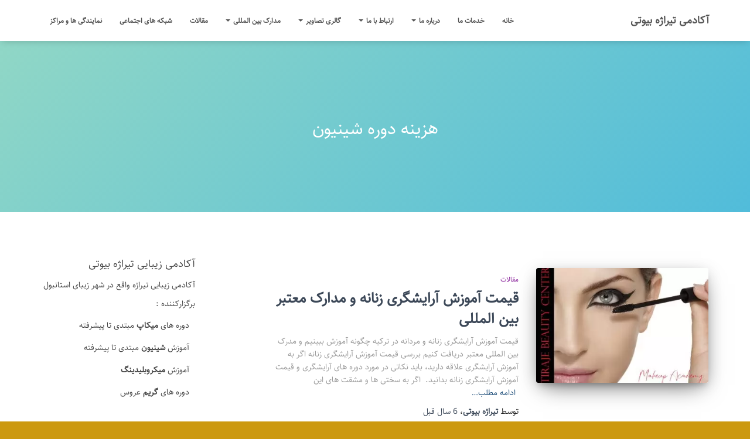

--- FILE ---
content_type: text/html; charset=UTF-8
request_url: https://tirajebeauty.ir/tag/%D9%87%D8%B2%DB%8C%D9%86%D9%87-%D8%AF%D9%88%D8%B1%D9%87-%D8%B4%DB%8C%D9%86%DB%8C%D9%88%D9%86/
body_size: 26335
content:
<!DOCTYPE html>
<html dir="rtl" lang="fa-IR">

<head><meta charset='UTF-8'><script>if(navigator.userAgent.match(/MSIE|Internet Explorer/i)||navigator.userAgent.match(/Trident\/7\..*?rv:11/i)){var href=document.location.href;if(!href.match(/[?&]nowprocket/)){if(href.indexOf("?")==-1){if(href.indexOf("#")==-1){document.location.href=href+"?nowprocket=1"}else{document.location.href=href.replace("#","?nowprocket=1#")}}else{if(href.indexOf("#")==-1){document.location.href=href+"&nowprocket=1"}else{document.location.href=href.replace("#","&nowprocket=1#")}}}}</script><script>class RocketLazyLoadScripts{constructor(e){this.triggerEvents=e,this.eventOptions={passive:!0},this.userEventListener=this.triggerListener.bind(this),this.delayedScripts={normal:[],async:[],defer:[]},this.allJQueries=[]}_addUserInteractionListener(e){this.triggerEvents.forEach((t=>window.addEventListener(t,e.userEventListener,e.eventOptions)))}_removeUserInteractionListener(e){this.triggerEvents.forEach((t=>window.removeEventListener(t,e.userEventListener,e.eventOptions)))}triggerListener(){this._removeUserInteractionListener(this),"loading"===document.readyState?document.addEventListener("DOMContentLoaded",this._loadEverythingNow.bind(this)):this._loadEverythingNow()}async _loadEverythingNow(){this._delayEventListeners(),this._delayJQueryReady(this),this._handleDocumentWrite(),this._registerAllDelayedScripts(),this._preloadAllScripts(),await this._loadScriptsFromList(this.delayedScripts.normal),await this._loadScriptsFromList(this.delayedScripts.defer),await this._loadScriptsFromList(this.delayedScripts.async),await this._triggerDOMContentLoaded(),await this._triggerWindowLoad(),window.dispatchEvent(new Event("rocket-allScriptsLoaded"))}_registerAllDelayedScripts(){document.querySelectorAll("script[type=rocketlazyloadscript]").forEach((e=>{e.hasAttribute("src")?e.hasAttribute("async")&&!1!==e.async?this.delayedScripts.async.push(e):e.hasAttribute("defer")&&!1!==e.defer||"module"===e.getAttribute("data-rocket-type")?this.delayedScripts.defer.push(e):this.delayedScripts.normal.push(e):this.delayedScripts.normal.push(e)}))}async _transformScript(e){return await this._requestAnimFrame(),new Promise((t=>{const n=document.createElement("script");let r;[...e.attributes].forEach((e=>{let t=e.nodeName;"type"!==t&&("data-rocket-type"===t&&(t="type",r=e.nodeValue),n.setAttribute(t,e.nodeValue))})),e.hasAttribute("src")?(n.addEventListener("load",t),n.addEventListener("error",t)):(n.text=e.text,t()),e.parentNode.replaceChild(n,e)}))}async _loadScriptsFromList(e){const t=e.shift();return t?(await this._transformScript(t),this._loadScriptsFromList(e)):Promise.resolve()}_preloadAllScripts(){var e=document.createDocumentFragment();[...this.delayedScripts.normal,...this.delayedScripts.defer,...this.delayedScripts.async].forEach((t=>{const n=t.getAttribute("src");if(n){const t=document.createElement("link");t.href=n,t.rel="preload",t.as="script",e.appendChild(t)}})),document.head.appendChild(e)}_delayEventListeners(){let e={};function t(t,n){!function(t){function n(n){return e[t].eventsToRewrite.indexOf(n)>=0?"rocket-"+n:n}e[t]||(e[t]={originalFunctions:{add:t.addEventListener,remove:t.removeEventListener},eventsToRewrite:[]},t.addEventListener=function(){arguments[0]=n(arguments[0]),e[t].originalFunctions.add.apply(t,arguments)},t.removeEventListener=function(){arguments[0]=n(arguments[0]),e[t].originalFunctions.remove.apply(t,arguments)})}(t),e[t].eventsToRewrite.push(n)}function n(e,t){let n=e[t];Object.defineProperty(e,t,{get:()=>n||function(){},set(r){e["rocket"+t]=n=r}})}t(document,"DOMContentLoaded"),t(window,"DOMContentLoaded"),t(window,"load"),t(window,"pageshow"),t(document,"readystatechange"),n(document,"onreadystatechange"),n(window,"onload"),n(window,"onpageshow")}_delayJQueryReady(e){let t=window.jQuery;Object.defineProperty(window,"jQuery",{get:()=>t,set(n){if(n&&n.fn&&!e.allJQueries.includes(n)){n.fn.ready=n.fn.init.prototype.ready=function(t){e.domReadyFired?t.bind(document)(n):document.addEventListener("rocket-DOMContentLoaded",(()=>t.bind(document)(n)))};const t=n.fn.on;n.fn.on=n.fn.init.prototype.on=function(){if(this[0]===window){function e(e){return e.split(" ").map((e=>"load"===e||0===e.indexOf("load.")?"rocket-jquery-load":e)).join(" ")}"string"==typeof arguments[0]||arguments[0]instanceof String?arguments[0]=e(arguments[0]):"object"==typeof arguments[0]&&Object.keys(arguments[0]).forEach((t=>{delete Object.assign(arguments[0],{[e(t)]:arguments[0][t]})[t]}))}return t.apply(this,arguments),this},e.allJQueries.push(n)}t=n}})}async _triggerDOMContentLoaded(){this.domReadyFired=!0,await this._requestAnimFrame(),document.dispatchEvent(new Event("rocket-DOMContentLoaded")),await this._requestAnimFrame(),window.dispatchEvent(new Event("rocket-DOMContentLoaded")),await this._requestAnimFrame(),document.dispatchEvent(new Event("rocket-readystatechange")),await this._requestAnimFrame(),document.rocketonreadystatechange&&document.rocketonreadystatechange()}async _triggerWindowLoad(){await this._requestAnimFrame(),window.dispatchEvent(new Event("rocket-load")),await this._requestAnimFrame(),window.rocketonload&&window.rocketonload(),await this._requestAnimFrame(),this.allJQueries.forEach((e=>e(window).trigger("rocket-jquery-load"))),window.dispatchEvent(new Event("rocket-pageshow")),await this._requestAnimFrame(),window.rocketonpageshow&&window.rocketonpageshow()}_handleDocumentWrite(){const e=new Map;document.write=document.writeln=function(t){const n=document.currentScript,r=document.createRange(),i=n.parentElement;let o=e.get(n);void 0===o&&(o=n.nextSibling,e.set(n,o));const a=document.createDocumentFragment();r.setStart(a,0),a.appendChild(r.createContextualFragment(t)),i.insertBefore(a,o)}}async _requestAnimFrame(){return new Promise((e=>requestAnimationFrame(e)))}static run(){const e=new RocketLazyLoadScripts(["keydown","mousemove","touchmove","touchstart","touchend","wheel"]);e._addUserInteractionListener(e)}}RocketLazyLoadScripts.run();</script>
	
	<meta name="viewport" content="width=device-width, initial-scale=1">
	<link rel="profile" href="https://gmpg.org/xfn/11">
		
<meta name='robots' content='index, follow, max-image-preview:large, max-snippet:-1, max-video-preview:-1' />

	<!-- This site is optimized with the Yoast SEO plugin v23.5 - https://yoast.com/wordpress/plugins/seo/ -->
	<title>بایگانی‌های هزینه دوره شینیون - آکادمی تیراژه بیوتی</title><link rel="preload" as="style" href="https://fonts.googleapis.com/css?family=Roboto%3A300%2C400%2C500%2C700%7CRoboto%20Slab%3A400%2C700%7CMontserrat%3A300%2C400%2C500%2C700&#038;subset=latin%2Clatin-ext,latin-ext&#038;display=swap" /><link rel="stylesheet" href="https://fonts.googleapis.com/css?family=Roboto%3A300%2C400%2C500%2C700%7CRoboto%20Slab%3A400%2C700%7CMontserrat%3A300%2C400%2C500%2C700&#038;subset=latin%2Clatin-ext,latin-ext&#038;display=swap" media="print" onload="this.media='all'" /><noscript><link rel="stylesheet" href="https://fonts.googleapis.com/css?family=Roboto%3A300%2C400%2C500%2C700%7CRoboto%20Slab%3A400%2C700%7CMontserrat%3A300%2C400%2C500%2C700&#038;subset=latin%2Clatin-ext,latin-ext&#038;display=swap" /></noscript><style id="wpr-usedcss">h1,h2,h5,h6{overflow-wrap:break-word}ul{overflow-wrap:break-word}p{overflow-wrap:break-word}:where(),,a{color:inherit}:root{--wp--preset--font-size--normal:16px;--wp--preset--font-size--huge:42px}html :where(img[class*=wp-image-]){height:auto;max-width:100%}@-webkit-keyframes fa-spin{0%{-webkit-transform:rotate(0deg);transform:rotate(0deg)}to{-webkit-transform:rotate(1 turn);transform:rotate(1 turn)}}@keyframes fa-spin{0%{-webkit-transform:rotate(0deg);transform:rotate(0deg)}to{-webkit-transform:rotate(1 turn);transform:rotate(1 turn)}}.fa-chevron-down:before{content:"\f078"}.sr-only{border:0;clip:rect(0,0,0,0);height:1px;margin:-1px;overflow:hidden;padding:0;position:absolute;width:1px}@font-face{font-family:"Font Awesome 5 Brands";font-style:normal;font-weight:400;font-display:swap;src:url(https://tirajebeauty.ir/wp-content/plugins/themeisle-companion/obfx_modules/gutenberg-blocks/assets/fontawesome/webfonts/fa-brands-400.eot);src:url("https://tirajebeauty.ir/wp-content/plugins/themeisle-companion/obfx_modules/gutenberg-blocks/assets/fontawesome/webfonts/fa-brands-400.eot#iefix") format("embedded-opentype"),url(https://tirajebeauty.ir/wp-content/plugins/themeisle-companion/obfx_modules/gutenberg-blocks/assets/fontawesome/webfonts/fa-brands-400.woff2) format("woff2"),url(https://tirajebeauty.ir/wp-content/plugins/themeisle-companion/obfx_modules/gutenberg-blocks/assets/fontawesome/webfonts/fa-brands-400.woff) format("woff"),url(https://tirajebeauty.ir/wp-content/plugins/themeisle-companion/obfx_modules/gutenberg-blocks/assets/fontawesome/webfonts/fa-brands-400.ttf) format("truetype"),url("https://tirajebeauty.ir/wp-content/plugins/themeisle-companion/obfx_modules/gutenberg-blocks/assets/fontawesome/webfonts/fa-brands-400.svg#fontawesome") format("svg")}@font-face{font-family:"Font Awesome 5 Free";font-style:normal;font-weight:400;font-display:swap;src:url(https://tirajebeauty.ir/wp-content/plugins/themeisle-companion/obfx_modules/gutenberg-blocks/assets/fontawesome/webfonts/fa-regular-400.eot);src:url("https://tirajebeauty.ir/wp-content/plugins/themeisle-companion/obfx_modules/gutenberg-blocks/assets/fontawesome/webfonts/fa-regular-400.eot#iefix") format("embedded-opentype"),url(https://tirajebeauty.ir/wp-content/plugins/themeisle-companion/obfx_modules/gutenberg-blocks/assets/fontawesome/webfonts/fa-regular-400.woff2) format("woff2"),url(https://tirajebeauty.ir/wp-content/plugins/themeisle-companion/obfx_modules/gutenberg-blocks/assets/fontawesome/webfonts/fa-regular-400.woff) format("woff"),url(https://tirajebeauty.ir/wp-content/plugins/themeisle-companion/obfx_modules/gutenberg-blocks/assets/fontawesome/webfonts/fa-regular-400.ttf) format("truetype"),url("https://tirajebeauty.ir/wp-content/plugins/themeisle-companion/obfx_modules/gutenberg-blocks/assets/fontawesome/webfonts/fa-regular-400.svg#fontawesome") format("svg")}@font-face{font-family:"Font Awesome 5 Free";font-style:normal;font-weight:900;font-display:swap;src:url(https://tirajebeauty.ir/wp-content/plugins/themeisle-companion/obfx_modules/gutenberg-blocks/assets/fontawesome/webfonts/fa-solid-900.eot);src:url("https://tirajebeauty.ir/wp-content/plugins/themeisle-companion/obfx_modules/gutenberg-blocks/assets/fontawesome/webfonts/fa-solid-900.eot#iefix") format("embedded-opentype"),url(https://tirajebeauty.ir/wp-content/plugins/themeisle-companion/obfx_modules/gutenberg-blocks/assets/fontawesome/webfonts/fa-solid-900.woff2) format("woff2"),url(https://tirajebeauty.ir/wp-content/plugins/themeisle-companion/obfx_modules/gutenberg-blocks/assets/fontawesome/webfonts/fa-solid-900.woff) format("woff"),url(https://tirajebeauty.ir/wp-content/plugins/themeisle-companion/obfx_modules/gutenberg-blocks/assets/fontawesome/webfonts/fa-solid-900.ttf) format("truetype"),url("https://tirajebeauty.ir/wp-content/plugins/themeisle-companion/obfx_modules/gutenberg-blocks/assets/fontawesome/webfonts/fa-solid-900.svg#fontawesome") format("svg")}body{--wp--preset--color--black:#000;--wp--preset--color--cyan-bluish-gray:#abb8c3;--wp--preset--color--white:#fff;--wp--preset--color--pale-pink:#f78da7;--wp--preset--color--vivid-red:#cf2e2e;--wp--preset--color--luminous-vivid-orange:#ff6900;--wp--preset--color--luminous-vivid-amber:#fcb900;--wp--preset--color--light-green-cyan:#7bdcb5;--wp--preset--color--vivid-green-cyan:#00d084;--wp--preset--color--pale-cyan-blue:#8ed1fc;--wp--preset--color--vivid-cyan-blue:#0693e3;--wp--preset--color--vivid-purple:#9b51e0;--wp--preset--color--accent:#e91e63;--wp--preset--color--background-color:#cc9910;--wp--preset--color--header-gradient:#51bcda;--wp--preset--gradient--vivid-cyan-blue-to-vivid-purple:linear-gradient(135deg,rgba(6,147,227,1) 0%,#9b51e0 100%);--wp--preset--gradient--light-green-cyan-to-vivid-green-cyan:linear-gradient(135deg,#7adcb4 0%,#00d082 100%);--wp--preset--gradient--luminous-vivid-amber-to-luminous-vivid-orange:linear-gradient(135deg,rgba(252,185,0,1) 0%,rgba(255,105,0,1) 100%);--wp--preset--gradient--luminous-vivid-orange-to-vivid-red:linear-gradient(135deg,rgba(255,105,0,1) 0%,#cf2e2e 100%);--wp--preset--gradient--very-light-gray-to-cyan-bluish-gray:linear-gradient(135deg,#eee 0%,#a9b8c3 100%);--wp--preset--gradient--cool-to-warm-spectrum:linear-gradient(135deg,#4aeadc 0%,#9778d1 20%,#cf2aba 40%,#ee2c82 60%,#fb6962 80%,#fef84c 100%);--wp--preset--gradient--blush-light-purple:linear-gradient(135deg,#ffceec 0%,#9896f0 100%);--wp--preset--gradient--blush-bordeaux:linear-gradient(135deg,#fecda5 0%,#fe2d2d 50%,#6b003e 100%);--wp--preset--gradient--luminous-dusk:linear-gradient(135deg,#ffcb70 0%,#c751c0 50%,#4158d0 100%);--wp--preset--gradient--pale-ocean:linear-gradient(135deg,#fff5cb 0%,#b6e3d4 50%,#33a7b5 100%);--wp--preset--gradient--electric-grass:linear-gradient(135deg,#caf880 0%,#71ce7e 100%);--wp--preset--gradient--midnight:linear-gradient(135deg,#020381 0%,#2874fc 100%);--wp--preset--duotone--dark-grayscale:url("#wp-duotone-dark-grayscale");--wp--preset--duotone--grayscale:url("#wp-duotone-grayscale");--wp--preset--duotone--purple-yellow:url("#wp-duotone-purple-yellow");--wp--preset--duotone--blue-red:url("#wp-duotone-blue-red");--wp--preset--duotone--midnight:url("#wp-duotone-midnight");--wp--preset--duotone--magenta-yellow:url("#wp-duotone-magenta-yellow");--wp--preset--duotone--purple-green:url("#wp-duotone-purple-green");--wp--preset--duotone--blue-orange:url("#wp-duotone-blue-orange");--wp--preset--font-size--small:13px;--wp--preset--font-size--medium:20px;--wp--preset--font-size--large:36px;--wp--preset--font-size--x-large:42px}@keyframes spin{from{transform:rotate(0deg)}to{transform:rotate(360deg)}}@keyframes blink{from{opacity:0}50%{opacity:1}to{opacity:0}}@keyframes spin{0%{transform:rotate(0)}100%{transform:rotate(359deg)}}html{font-family:sans-serif;-ms-text-size-adjust:100%;-webkit-text-size-adjust:100%}body{margin:0}article,aside,footer,header,nav{display:block}a{background-color:transparent}a:active,a:hover{outline:0}b,strong{font-weight:700}h1{font-size:2em;margin:.67em 0}img{border:0}svg:not(:root){overflow:hidden}button{color:inherit;font:inherit;margin:0}button{overflow:visible}button{text-transform:none}button{-webkit-appearance:button;cursor:pointer}button::-moz-focus-inner{border:0;padding:0}*{-webkit-box-sizing:border-box;-moz-box-sizing:border-box;box-sizing:border-box}*:before,*:after{-webkit-box-sizing:border-box;-moz-box-sizing:border-box;box-sizing:border-box}html{font-size:10px;-webkit-tap-highlight-color:rgba(0,0,0,0)}body{font-family:"Helvetica Neue",Helvetica,Arial,sans-serif;font-size:14px;line-height:1.42857143;color:#333;background-color:#fff}button{font-family:inherit;font-size:inherit;line-height:inherit}a{color:#337ab7;text-decoration:none}a:hover,a:focus{color:#23527c;text-decoration:underline}a:focus{outline:5px auto -webkit-focus-ring-color;outline-offset:-2px}img{vertical-align:middle}.sr-only{position:absolute;width:1px;height:1px;margin:-1px;padding:0;overflow:hidden;clip:rect(0,0,0,0);border:0}[role="button"]{cursor:pointer}h1,h2,h5,h6{font-family:inherit;font-weight:500;line-height:1.1;color:inherit}h1,h2{margin-top:20px;margin-bottom:10px}h5,h6{margin-top:10px;margin-bottom:10px}h1{font-size:36px}h2{font-size:30px}h5{font-size:14px}h6{font-size:12px}p{margin:0 0 10px}.text-center{text-align:center}.text-info{color:#31708f}a.text-info:hover,a.text-info:focus{color:#245269}.page-header{padding-bottom:9px;margin:40px 0 20px;border-bottom:1px solid #eee}ul{margin-top:0;margin-bottom:10px}ul ul{margin-bottom:0}.container{margin-left:auto;margin-right:auto;padding-right:15px;padding-left:15px}@media (min-width:768px){.container{width:750px}}@media (min-width:992px){.container{width:970px}}@media (min-width:1200px){.container{width:1170px}}.row{margin-right:-15px;margin-left:-15px}.col-md-3,.col-sm-5,.col-sm-7,.col-md-8,.col-md-10{position:relative;min-height:1px;padding-right:15px;padding-left:15px}@media (min-width:768px){.col-sm-5,.col-sm-7{float:right}.col-sm-7{width:58.33333333%}.col-sm-5{width:41.66666667%}}@media (min-width:992px){.col-md-3,.col-md-8,.col-md-10{float:right}.col-md-10{width:83.33333333%}.col-md-8{width:66.66666667%}.col-md-3{width:25%}.col-md-offset-1{margin-right:8.33333333%}}.collapse{display:none}.caret{display:inline-block;width:0;height:0;margin-right:2px;vertical-align:middle;border-top:4px dashed;border-top:4px solid ;border-left:4px solid transparent;border-right:4px solid transparent}.dropdown{position:relative}.dropdown-toggle:focus{outline:0}.dropdown-menu{position:absolute;top:100%;right:0;z-index:1000;display:none;float:right;min-width:160px;padding:5px 0;margin:2px 0 0;list-style:none;font-size:14px;text-align:right;background-color:#fff;border:1px solid #ccc;border:1px solid rgba(0,0,0,.15);border-radius:4px;-webkit-box-shadow:0 6px 12px rgba(0,0,0,.175);box-shadow:0 6px 12px rgba(0,0,0,.175);-webkit-background-clip:padding-box;background-clip:padding-box}.dropdown-menu.pull-right{left:0;right:auto}.dropdown-menu>li>a{display:block;padding:3px 20px;clear:both;font-weight:400;line-height:1.42857143;color:#333;white-space:nowrap}.dropdown-menu>li>a:hover,.dropdown-menu>li>a:focus{text-decoration:none;color:#262626;background-color:#f5f5f5}.pull-right>.dropdown-menu{left:0;right:auto}.nav{margin-bottom:0;padding-right:0;list-style:none}.nav>li{position:relative;display:block}.nav>li>a{position:relative;display:block;padding:10px 15px}.nav>li>a:hover,.nav>li>a:focus{text-decoration:none;background-color:#eee}.nav>li>a>img{max-width:none}.navbar{position:relative;min-height:50px;margin-bottom:20px;border:1px solid transparent}@media (min-width:769px){.navbar{border-radius:4px}}@media (min-width:769px){.navbar-header{float:right}}.navbar-collapse{overflow-x:visible;padding-left:15px;padding-right:15px;border-top:1px solid transparent;-webkit-box-shadow:inset 0 1px 0 rgba(255,255,255,.1);box-shadow:inset 0 1px 0 rgba(255,255,255,.1);-webkit-overflow-scrolling:touch}@media (min-width:769px){.navbar-collapse{width:auto;border-top:0;-webkit-box-shadow:none;box-shadow:none}.navbar-collapse.collapse{display:block!important;height:auto!important;padding-bottom:0;overflow:visible!important}.navbar-fixed-top .navbar-collapse{padding-right:0;padding-left:0}}.navbar-fixed-top .navbar-collapse{max-height:340px}@media (max-device-width:480px) and (orientation:landscape){.navbar-fixed-top .navbar-collapse{max-height:200px}}.container>.navbar-header,.container>.navbar-collapse{margin-left:-15px;margin-right:-15px}@media (min-width:769px){.container>.navbar-header,.container>.navbar-collapse{margin-left:0;margin-right:0}}.navbar-fixed-top{position:fixed;left:0;right:0;z-index:1030}@media (min-width:769px){.navbar-fixed-top{border-radius:0}}.navbar-fixed-top{top:0;border-width:0 0 1px}.navbar-brand{float:right;padding:15px 15px;font-size:18px;line-height:20px;height:50px}.navbar-brand:hover,.navbar-brand:focus{text-decoration:none}.navbar-brand>img{display:block}@media (min-width:769px){.navbar>.container .navbar-brand{margin-right:-15px}}.navbar-toggle{position:relative;float:left;margin-left:15px;padding:9px 10px;margin-top:8px;margin-bottom:8px;background-color:transparent;background-image:none;border:1px solid transparent;border-radius:4px}.navbar-toggle:focus{outline:0}.navbar-toggle .icon-bar{display:block;width:22px;height:2px;border-radius:1px}.navbar-toggle .icon-bar+.icon-bar{margin-top:4px}@media (min-width:769px){.navbar-toggle{display:none}}.navbar-nav{margin:7.5px -15px}.navbar-nav>li>a{padding-top:10px;padding-bottom:10px;line-height:20px}@media (min-width:769px){.navbar-nav{float:right;margin:0}.navbar-nav>li{float:right}.navbar-nav>li>a{padding-top:15px;padding-bottom:15px}}.navbar-nav>li>.dropdown-menu{margin-top:0;border-top-left-radius:0;border-top-right-radius:0}.navbar-default{background-color:#f8f8f8;border-color:#e7e7e7}.navbar-default .navbar-brand{color:#777}.navbar-default .navbar-brand:hover,.navbar-default .navbar-brand:focus{color:#5e5e5e;background-color:transparent}.navbar-default .navbar-nav>li>a{color:#777}.navbar-default .navbar-nav>li>a:hover,.navbar-default .navbar-nav>li>a:focus{color:#333;background-color:transparent}.navbar-default .navbar-toggle{border-color:#ddd}.navbar-default .navbar-toggle:hover,.navbar-default .navbar-toggle:focus{background-color:#ddd}.navbar-default .navbar-toggle .icon-bar{background-color:#888}.navbar-default .navbar-collapse{border-color:#e7e7e7}.container:before,.container:after,.row:before,.row:after,.nav:before,.nav:after,.navbar:before,.navbar:after,.navbar-header:before,.navbar-header:after,.navbar-collapse:before,.navbar-collapse:after{content:" ";display:table}.container:after,.row:after,.nav:after,.navbar:after,.navbar-header:after,.navbar-collapse:after{clear:both}.pull-right{float:left!important}.pull-left{float:right!important}@-ms-viewport{width:device-width}a{-webkit-transition:all .3s ease;-moz-transition:all .3s ease;-ms-transition:all .3s ease;-o-transition:all .3s ease;transition:all .3s ease}button{-webkit-transition:background-color .2s cubic-bezier(.4,0,.2,1),-webkit-box-shadow .2s cubic-bezier(.4,0,1,1);transition:background-color .2s cubic-bezier(.4,0,.2,1),-webkit-box-shadow .2s cubic-bezier(.4,0,1,1);transition:box-shadow .2s cubic-bezier(.4,0,1,1),background-color .2s cubic-bezier(.4,0,.2,1);transition:box-shadow .2s cubic-bezier(.4,0,1,1),background-color .2s cubic-bezier(.4,0,.2,1),-webkit-box-shadow .2s cubic-bezier(.4,0,1,1)}.navbar button.navbar-toggle,.navbar button.navbar-toggle:hover{-webkit-box-shadow:none;-moz-box-shadow:none;box-shadow:none}.navbar .navbar-brand,.blog-sidebar .widget h5{font-size:18px}a:not(.btn){transition:.3s ease}a:not(.btn):not(.button):not(.added_to_cart):hover{opacity:.75}body{font-size:14px}.navbar,.navbar a,.footer .footer-menu a{font-size:12px}body{-webkit-font-smoothing:antialiased;-moz-osx-font-smoothing:grayscale;font-weight:300;line-height:1.618}ul{line-height:1.618}h1,h2,h5,h6{font-weight:500;line-height:1.618}h6.category{font-weight:500}.hestia-title,.card-title,.footer-big h5{font-weight:700}.hestia-title{word-break:break-word}button{font-size:12px;font-weight:400}button{font-size:inherit;line-height:inherit}.card-title{line-height:1.4}.navbar .navbar-brand{line-height:30px}.navbar .navbar-nav>li>a{font-weight:400}.navbar .dropdown-menu li>a{font-size:13px}.footer .widget h5{line-height:1.4}.footer-big .footer-menu li a[href*="mailto:"],.footer-big .footer-menu li a[href*="tel:"]{font-size:0}.footer-big .footer-menu li a[href*="mailto:"]:before,.footer-big .footer-menu li a[href*="tel:"]:before{font-size:16px}.footer-big ul li a{font-weight:500}.widget h5{font-weight:700}aside .widget a{font-weight:500}@media (max-width:768px){.navbar .navbar-nav li .caret{font-size:20px}.navbar .navbar-nav .dropdown .dropdown-menu li a{line-height:20px}.navbar .navbar-nav .dropdown .dropdown-menu li a .caret{line-height:1}}body{direction:rtl;color:#3c4858;font-family:"Roboto","Helvetica","Arial",sans-serif}h1,h2,h5,h6{font-family:"Roboto","Helvetica","Arial",sans-serif}a{color:#9c27b0}a:hover,a:focus{color:#89229b;text-decoration:none}h5{margin-bottom:15px}h6.category{text-transform:uppercase}.hestia-title,.card-title,.footer-big h5{font-family:"Roboto Slab","Times New Roman",serif}.hestia-title,.hestia-title a,.hestia-title a:hover,.card-title,.card-title a,.card-title a:hover,.footer-big h5,.footer-big h5 a,.footer-big h5 a:hover{color:#3c4858;text-decoration:none;word-wrap:break-word}.page-header .hestia-title{line-height:1.4}h1.hestia-title{margin-bottom:30px}h2.hestia-title{margin-bottom:10px}.card-description,.footer-big{color:#999}.text-info{color:#00bcd4}.container{max-width:100%}@media (min-width:749px){.container{max-width:748px}}@media (min-width:768px){.container{max-width:750px}}@media (min-width:992px){.container{max-width:970px}}@media (min-width:1200px){.container{max-width:2000px}}body{direction:rtl;background-color:#e5e5e5;overflow-x:hidden}*{-webkit-tap-highlight-color:rgba(255,255,255,0);-webkit-tap-highlight-color:transparent}img,button{max-width:100%}img{height:auto}ul{margin-bottom:30px}.container{max-width:100%}.navbar{-webkit-transition:all 150ms ease;transition:all 150ms ease}.hestia-blogs article:nth-of-type(6n) .category a{color:#4caf50}.hestia-blogs article:nth-of-type(6n+1) .category a{color:#89229b}.hestia-blogs article:nth-of-type(6n+2) .category a{color:#00bcd4}.hestia-blogs article:nth-of-type(6n+3) .category a{color:#f44336}.hestia-blogs article:nth-of-type(6n+4) .category a{color:#ff9800}.hestia-blogs article:nth-of-type(6n+5) .category a{color:#e91e63}:focus,:active,::-moz-focus-inner{outline:0!important}button{border:0}button{font-family:inherit;padding:7px}button:focus{outline:0!important}button{position:relative;margin:10px 1px;padding:12px 30px;border:none;border-radius:3px;white-space:normal;letter-spacing:0;text-transform:uppercase}button{-webkit-box-shadow:0 2px 2px 0 rgba(153,153,153,.14),0 3px 1px -2px rgba(153,153,153,.2),0 1px 5px 0 rgba(153,153,153,.12);-moz-box-shadow:0 2px 2px 0 rgba(153,153,153,.14),0 3px 1px -2px rgba(153,153,153,.2),0 1px 5px 0 rgba(153,153,153,.12);box-shadow:0 2px 2px 0 rgba(153,153,153,.14),0 3px 1px -2px rgba(153,153,153,.2),0 1px 5px 0 rgba(153,153,153,.12)}button:hover,button:focus,button:active{-webkit-box-shadow:0 14px 26px -12px rgba(153,153,153,.42),0 4px 23px 0 rgba(0,0,0,.12),0 8px 10px -5px rgba(153,153,153,.2);-moz-box-shadow:0 14px 26px -12px rgba(153,153,153,.42),0 4px 23px 0 rgba(0,0,0,.12),0 8px 10px -5px rgba(153,153,153,.2);box-shadow:0 14px 26px -12px rgba(153,153,153,.42),0 4px 23px 0 rgba(0,0,0,.12),0 8px 10px -5px rgba(153,153,153,.2)}button:hover,button:focus{color:#fff;background-color:#999;outline:none}button{-webkit-box-shadow:0 2px 2px 0 rgba(156,39,176,.14),0 3px 1px -2px rgba(156,39,176,.2),0 1px 5px 0 rgba(156,39,176,.12);-moz-box-shadow:0 2px 2px 0 rgba(156,39,176,.14),0 3px 1px -2px rgba(156,39,176,.2),0 1px 5px 0 rgba(156,39,176,.12);box-shadow:0 2px 2px 0 rgba(156,39,176,.14),0 3px 1px -2px rgba(156,39,176,.2),0 1px 5px 0 rgba(156,39,176,.12)}button:hover,button:focus,button:active{-webkit-box-shadow:0 14px 26px -12px rgba(156,39,176,.42),0 4px 23px 0 rgba(0,0,0,.12),0 8px 10px -5px rgba(156,39,176,.2);-moz-box-shadow:0 14px 26px -12px rgba(156,39,176,.42),0 4px 23px 0 rgba(0,0,0,.12),0 8px 10px -5px rgba(156,39,176,.2);box-shadow:0 14px 26px -12px rgba(156,39,176,.42),0 4px 23px 0 rgba(0,0,0,.12),0 8px 10px -5px rgba(156,39,176,.2)}button,button:hover{color:#fff;background-color:#9c27b0}.navbar button.navbar-toggle,.navbar button.navbar-toggle:hover{color:#555}body [class*="fl-builder"] button,body [class*="fl-builder"] button:hover{box-shadow:none!important}.navbar{background-color:#fff;color:#555;border-radius:0;position:fixed;border:none;padding:0;transition:none;-webkit-box-shadow:0 1px 10px -6px rgba(0,0,0,.42),0 1px 10px 0 rgba(0,0,0,.12),0 4px 5px -2px rgba(0,0,0,.1);box-shadow:0 1px 10px -6px rgba(0,0,0,.42),0 1px 10px 0 rgba(0,0,0,.12),0 4px 5px -2px rgba(0,0,0,.1)}.navbar .navbar-collapse{border:none}.navbar .title-logo-wrapper{max-width:250px;display:flex;align-items:center}.navbar>.container{display:flex;transition:padding .1s ease;padding:10px 15px;vertical-align:middle;align-items:center}.navbar.hestia_left .navbar-collapse{margin-right:auto}.navbar.hestia_left>.container{flex-direction:row}.navbar.hestia_left .navbar-nav{display:flex;flex-wrap:wrap;justify-content:flex-end}.navbar .navbar-header .navbar-brand{padding:0 15px;position:relative;color:inherit;height:auto}.navbar .navbar-header .navbar-brand img{width:auto;max-height:50px}.navbar .navbar-header .navbar-brand p{margin-bottom:0;padding:10px 0}.navbar-toggle-wrapper{margin-right:auto;display:flex;align-items:center;flex-direction:row}.navbar .navbar-toggle{float:none;border:0;margin-left:0}.navbar .navbar-toggle:hover,.navbar .navbar-toggle:focus{background:transparent}.navbar .navbar-toggle .icon-bar{border:1px solid;transition:.3s ease;position:relative}.navbar .navbar-nav>li{margin:0}.navbar .navbar-nav>li>a{text-transform:uppercase}.navbar .navbar-nav>li a{padding-top:15px;padding-bottom:15px;border-radius:3px;color:inherit}.navbar .navbar-nav>li a:hover,.navbar .navbar-nav>li a:focus{color:inherit;opacity:1}.navbar .navbar-nav>li .dropdown-menu{margin-top:-5px;border:none}.navbar .navbar-nav>li .dropdown-menu li{color:#333;position:relative}.navbar .navbar-nav>li .dropdown-menu li:hover>a{color:#e91e63}.navbar .navbar-nav>li .dropdown-menu li>a{background-color:transparent;margin:0 5px;padding:10px;border-radius:2px;-webkit-transition:all 150ms linear;transition:all 150ms linear}.navbar .navbar-nav>li:hover .dropdown-menu{margin-top:0;z-index:10}.navbar .navbar-nav>li:not(.btn)>a:before{position:absolute;z-index:-1;top:0;left:0;bottom:0;right:0;border-radius:3px;background-color:rgba(255,255,255,.1);content:"";transition:all 300ms cubic-bezier(.34,.9,.7,1);-webkit-transform:scaleX(0);-ms-transform:scaleX(0);transform:scaleX(0);-webkit-transform-origin:50%;-ms-transform-origin:50%;transform-origin:50%}.navbar .navbar-nav>li:not(.btn):hover a:before{color:inherit;-webkit-transform:scaleX(1);-ms-transform:scaleX(1);transform:scaleX(1)}#main-navigation ul.nav>li{opacity:1;transition:opacity .25s ease-in-out;-moz-transition:opacity .25s ease-in-out;-webkit-transition:opacity .25s ease-in-out;visibility:visible}.card{display:inline-block;position:relative;margin-bottom:30px;border-radius:6px;color:rgba(0,0,0,.87);background:#fff;max-width:100%;-webkit-box-shadow:0 2px 2px 0 rgba(0,0,0,.14),0 3px 1px -2px rgba(0,0,0,.2),0 1px 5px 0 rgba(0,0,0,.12);-moz-box-shadow:0 2px 2px 0 rgba(0,0,0,.14),0 3px 1px -2px rgba(0,0,0,.2),0 1px 5px 0 rgba(0,0,0,.12);box-shadow:0 2px 2px 0 rgba(0,0,0,.14),0 3px 1px -2px rgba(0,0,0,.2),0 1px 5px 0 rgba(0,0,0,.12)}.card .card-image{overflow:hidden;position:relative;height:60%;margin-top:-30px;margin-left:15px;margin-right:15px;border-radius:6px;-webkit-transition:all 300ms cubic-bezier(.34,1.61,.7,1);-moz-transition:all 300ms cubic-bezier(.34,1.61,.7,1);-o-transition:all 300ms cubic-bezier(.34,1.61,.7,1);-ms-transition:all 300ms cubic-bezier(.34,1.61,.7,1);transition:all 300ms cubic-bezier(.34,1.61,.7,1);-webkit-transform:translate(0,0);-ms-transform:translate(0,0);transform:translate(0,0)}.card .card-image img{width:100%;height:100%;margin:0!important;border-radius:6px}.card .category:not([class*="text-"]){color:#999}.card .header{margin:15px;padding:15px 0;border-radius:3px;background-color:#fff}.card [class*="header-"],.card [class*="content-"],.card [class*="header-"] .card-title a,.card [class*="header-"] .card-title,.card [class*="content-"] .card-title a,.card [class*="content-"] .card-title,.card [class*="header-"] .author a:hover,.card [class*="header-"] .author a:focus,.card [class*="header-"] .author a:active,.card [class*="content-"] .author a:hover,.card [class*="content-"] .author a:focus,.card [class*="content-"] .author a:active{color:#fff}.card [class*="header-"] .author a,.card [class*="header-"] .category,.card [class*="header-"] .card-description,.card [class*="content-"] .author a,.card [class*="content-"] .category,.card [class*="content-"] .card-description{color:rgba(255,255,255,.8)}.card [class*="content-"]{border-radius:6px}.card img{width:100%;height:auto}.card .author a{color:#3c4858;text-decoration:none}.card .footer{margin-top:15px}.card .footer div{display:inline-block!important}.card .footer .author{color:#999}.card{width:100%}.card-plain{background:transparent;-webkit-box-shadow:none;-moz-box-shadow:none;box-shadow:none}.card-plain .card-image{margin:0;border-radius:3px}.card-plain .card-image a{display:block}.card-plain .card-image img{border-radius:3px}.card-blog{margin-top:30px}.card-blog .row .category{margin-bottom:0}.card-blog .row .category a{color:#00bcd4}.card-blog .card-title{margin-top:5px}.card-blog a.moretag{display:inline-block;margin-right:5px;color:#23527c}.card-blog a.moretag:hover{color:#89229b}.card .card-image,.card .header{-webkit-box-shadow:0 16px 38px -12px rgba(0,0,0,.56),0 4px 25px 0 rgba(0,0,0,.12),0 8px 10px -5px rgba(0,0,0,.2);-moz-box-shadow:0 16px 38px -12px rgba(0,0,0,.56),0 4px 25px 0 rgba(0,0,0,.12),0 8px 10px -5px rgba(0,0,0,.2);box-shadow:0 16px 38px -12px rgba(0,0,0,.56),0 4px 25px 0 rgba(0,0,0,.12),0 8px 10px -5px rgba(0,0,0,.2)}.hestia-blogs{padding:65px 0 70px}.footer-menu a[href*="facebook.com"]{color:#3b5998}.footer-menu a[href*="twitter.com"]{color:#55acee}.footer-menu a[href*="pinterest.com"]{color:#cc2127}.footer-menu a[href*="google.com"]{color:#dd4b39}.footer-menu a[href*="linkedin.com"]{color:#0976b4}.footer-menu a[href*="dribbble.com"]{color:#ea4c89}.footer-menu a[href*="github.com"]{color:#000}.footer-menu a[href*="youtube.com"]{color:#e52d27}.footer-menu a[href*="instagram.com"]{color:#125688}.footer-menu a[href*="reddit.com"]{color:#ff4500}.footer-menu a[href*="tumblr.com"]{color:#35465c}.footer-menu a[href*="behance.com"]{color:#1769ff}.footer-menu a[href*="snapchat.com"]{color:#fffc00}.footer-menu a[href*="deviantart.com"]{color:#05cc47}.footer-menu a[href*="vimeo.com"]{color:#1ab7ea}.hestia-blogs article .card-image img{transition:1s ease-out}.hestia-blogs article .card-image a:hover{opacity:1}.hestia-blogs article .card-image a:hover img{-webkit-transform:scale3d(1.1,1.1,1);transform:scale3d(1.1,1.1,1)}.hestia-blogs article .category a:not(:last-child):after{content:", "}.footer .widget h5{margin-bottom:20px}.footer a{color:#3c4858}.footer-big{color:#999;padding:30px 0 18px;text-align:center}.footer-big ul{margin-bottom:0;padding:0;list-style:none}.footer-big ul li a{display:inline-block;position:relative;padding:5px 0;border-radius:3px;text-decoration:none;text-transform:uppercase}.footer-big ul li a:hover{text-decoration:none}.footer-big p{color:#999}.footer-big .footer-menu li{display:inline-block}.footer-big .footer-menu li a{padding:15px}.footer-big .copyright{padding:15px 0}footer.footer{background:#fff}footer.footer.footer-black{background:#323437}footer.footer.footer-black a{opacity:.86;color:#fff}footer.footer.footer-black a:hover,footer.footer.footer-black a:focus{opacity:1}footer.footer.footer-black h5,footer.footer.footer-black .copyright{color:#fff}.hestia-bottom-footer-content{position:relative}.footer-big .footer-menu li a[href*="mailto:"],.footer-big .footer-menu li a[href*="tel:"]{color:transparent;padding:10px}.footer-big .footer-menu li a[href*="mailto:"]:before,.footer-big .footer-menu li a[href*="tel:"]:before{color:#fff;font-family:"Font Awesome 5 Brands";font-weight:900}.footer-big .footer-menu li a[href*="mailto:"]:hover:before,.footer-big .footer-menu li a[href*="tel:"]:hover:before{color:#999}.footer-big .footer-menu li a[href*="tel:"]:before,.footer-big .footer-menu li a[href*="mailto:"]:before{font-family:"Font Awesome 5 Free"}.footer-big .footer-menu li a[href*="mailto:"]:before{content:"\f0e0"}.footer-big .footer-menu li a[href*="tel:"]:before{content:"\f879"}.hestia-hidden{display:none}.widget{margin-bottom:30px;word-break:break-word}.widget ul{padding:0 10px 0 0;margin:0;list-style:none}.widget ul li{line-height:2.4;padding-top:5px}.widget ul li:first-child{padding-top:0}aside .widget a{color:#23527c}.widget a:hover{color:#89229b}.widget h5{font-family:"Roboto Slab","Times New Roman",serif;margin-bottom:10px}.page-header .container,.page-header .author,.page-header .author a,.page-header .hestia-title{color:#fff}.page-header{will-change:transform;overflow:hidden;margin:0;padding:0;border:0;background-position:center center;background-size:cover}.page-header .container{padding-top:30vh;color:#fff}.page-header .container .hestia-title{margin:0 0 20px}.page-header.header-small .container .hestia-title{margin:20px 0 10px}.page-header.header-small{min-height:300px;position:relative;height:auto}.page-header.header-small .container{padding-top:180px;padding-bottom:110px}.page-header.header-small .hestia-title{font-family:"Roboto","Helvetica","Arial",sans-serif}.boxed-layout-header{padding-bottom:60px}.header-filter-gradient{background:linear-gradient(-45deg,#a81d84 0%,#ea396f 100%)}.header-filter.header-filter-gradient:before{background-color:transparent}.header-filter{position:absolute;top:0;bottom:0;right:0;left:0;z-index:-1;background-position:center center;background-size:cover}.header-filter:before,.header-filter:after{display:block;position:absolute;top:0;right:0;width:100%;height:100%;content:""}.header-filter::before{background-color:rgba(0,0,0,.5)}.header-filter .container{position:relative}.header .wrapper{background:#ccc}.header h6{margin-bottom:0}.main{position:relative;background:#fff}.main-raised{margin:-60px 30px 0;border-radius:6px 6px 0 0;-webkit-box-shadow:0 16px 24px 2px rgba(0,0,0,.14),0 6px 30px 5px rgba(0,0,0,.12),0 8px 10px -5px rgba(0,0,0,.2);box-shadow:0 16px 24px 2px rgba(0,0,0,.14),0 6px 30px 5px rgba(0,0,0,.12),0 8px 10px -5px rgba(0,0,0,.2)}body:not(.home) .wrapper{display:flex;flex-direction:column;min-height:100vh}body:not(.home) .wrapper .main{display:flex;flex-direction:column;flex:1 0 auto}body:not(.home) .wrapper .main .hestia-blogs{flex:1 0 auto}@media (max-width:1199px){.main-raised{margin:-60px 15px 0}}@media (max-width:991px){.navbar .navbar-nav>li{margin-left:10px;margin-right:10px}.page-header{height:auto;min-height:0}.archive .hestia-blogs{padding-top:0}.archive .hestia-blogs .card-blog .card-image{margin-bottom:30px}}@media (min-width:992px){.navbar .navbar-collapse{text-align:center}.navbar .navbar-nav>li{margin:0}.footer .row{margin-right:-15px;margin-left:-15px}.blog-sidebar-wrapper{float:right;position:static;background:transparent}}@media (min-width:769px){.navbar.hestia_left .title-logo-wrapper{min-width:250px}.dropdown .dropdown-menu{display:block;visibility:hidden;margin-top:-20px;opacity:0;-webkit-transition:all 150ms linear;transition:all 150ms linear}.dropdown:hover{z-index:1}.dropdown:hover>.dropdown-menu{visibility:visible;margin-top:1px;opacity:1;z-index:100}}@media (max-width:768px){.container .navbar-header{width:100%;display:flex;margin:0 auto}.navbar>.container{transition:padding .1s ease;padding:10px 15px;align-items:center;display:block}.navbar .nav.navbar-nav{display:block}.navbar.navbar-fixed-top .navbar-collapse{max-height:calc(100% - 70px);margin-top:70px;overflow-y:auto;position:fixed;z-index:9999;background:#fff;width:100%;right:0;top:0;margin-right:0;margin-left:0;-webkit-overflow-scrolling:auto}.navbar .navbar-nav{margin:7.5px 0}.navbar .navbar-nav li{box-sizing:border-box;float:right;margin:0;padding:0;width:100%;text-align:right}.navbar .navbar-nav .dropdown a .caret{border:1px solid #555;border-radius:2px;box-sizing:content-box;color:#555;cursor:pointer;display:inline-block;font-family:"Font Awesome 5 Free";font-weight:900;height:30px;margin-right:0;position:absolute;left:15px;text-align:center;top:10px;width:30px;z-index:100}.navbar .navbar-nav .dropdown a .caret svg{width:12.5px;margin:9px;transition:all .3s ease}.navbar .navbar-nav .dropdown .dropdown-menu{background:transparent;box-shadow:none;position:static;margin-top:0;padding:0;width:100%}.navbar .navbar-nav .dropdown .dropdown-menu li a{margin:0;padding:15px 30px 15px 0}.navbar .navbar-nav .dropdown .dropdown-menu li a:hover,.navbar .navbar-nav .dropdown .dropdown-menu li a:focus{background-color:transparent;color:#e91e63}.navbar .navbar-nav .dropdown .dropdown-menu li li a{padding:15px 45px 15px 0}.navbar .navbar-header .navbar-brand{padding-right:0}.navbar .navbar-brand h1,.navbar .navbar-brand p{padding:10px 0}.footer.footer-big{padding:30px 0 26px}.footer .footer-menu{width:100%}.footer .copyright{display:inline-block;float:none!important;width:100%;padding:10px 0;text-align:center}.main-raised{margin-left:0;margin-right:0;border-radius:0}.archive .page-header.header-small,.category .page-header.header-small{min-height:0}.archive .page-header.header-small .container,.category .page-header.header-small .container{padding:120px 15px 50px}.archive .page-header.header-small .container .hestia-title,.category .page-header.header-small .container .hestia-title{margin-top:0}}.col-ms-5,.col-ms-7{position:relative;min-height:1px;padding-right:15px;padding-left:15px}@media (min-width:481px) and (max-width:767px){.col-ms-5,.col-ms-7{float:right}.col-ms-5{width:41.66667%}.col-ms-7{width:58.33333%}}div[id^=woocommerce_product_tag_cloud].widget a{background-color:#f5593d}@media (max-width:768px){h1.hestia-title{font-size:36px}.page-header.header-small .hestia-title{font-size:26px}}h2.hestia-title{font-size:37px}@media (max-width:768px){h2.hestia-title{font-size:24px}}.footer .widget h5{font-size:18px}.archive .card-blog .card-title{font-size:25px}h6.category{font-size:12px}.card-description{font-size:14px}h1{font-size:42px}h2{font-size:37px}h5{font-size:23px}h6{font-size:18px}@media (max-width:768px){h1{font-size:30px}h2{font-size:28px}h5{font-size:20px}h6{font-size:18px}}body{font-size:14px}.navbar a{font-size:12px}@font-face{font-display:swap;font-family:"Sahel";src:url(https://tirajebeauty.ir/wp-content/themes/orfeo/fonts/Sahel.eot) format("eot"),url(https://tirajebeauty.ir/wp-content/themes/orfeo/fonts/Sahel.woff) format("woff"),url(https://tirajebeauty.ir/wp-content/themes/orfeo/fonts/Sahel.ttf) format("truetype")}.main-raised{margin:0;box-shadow:none;border-radius:0}*{font-family:"Sahel"}h1,h2,h5,h6{font-family:"Sahel"!important}div,p,a,span,li,body{font-family:"Sahel"}a,button{box-shadow:none!important}a:hover,button:hover{box-shadow:none!important;opacity:.75}.widget>ul{padding:0}.blog-sidebar{-webkit-box-shadow:none;-moz-box-shadow:none;box-shadow:none}.blog-sidebar .widget{-moz-osx-font-smoothing:grayscale;-webkit-font-smoothing:antialiased;color:#444;font-family:inherit;font-weight:300}.blog-sidebar .widget a{color:inherit;font-weight:inherit}.blog-sidebar .widget h5{font-weight:300}.footer-big .widget{color:#fff;font-weight:300}.footer-big .widget h5,.footer-big .widget ul li,.footer-big .widget ul li a{font-weight:inherit}.title-logo-wrapper{font-size:14px;font-weight:600;line-height:21px}.title-logo-wrapper a{font-family:inherit;font-size:inherit;font-weight:inherit;line-height:inherit}.navbar .navbar-collapse>.navbar-nav>li.menu-item{-webkit-box-shadow:none;-moz-box-shadow:none;box-shadow:none;font-size:12px;font-weight:600;line-height:19px}.navbar .navbar-collapse>.navbar-nav>li.menu-item>a{font-family:inherit;font-size:inherit;font-weight:inherit;line-height:inherit}.navbar{-webkit-box-shadow:0 6px 10px -4px rgba(0,0,0,.15);-moz-box-shadow:0 6px 10px -4px rgba(0,0,0,.15);box-shadow:0 6px 10px -4px rgba(0,0,0,.15)}.footer-big{background-color:#252422;-moz-osx-font-smoothing:grayscale;-webkit-font-smoothing:antialiased}.footer-big .copyright{font-family:inherit;font-size:13px;font-weight:300;line-height:20px}.archive .boxed-layout-header{padding-bottom:0}.hestia-title{font-weight:300}@media (min-width:769px){.page-header.header-small .hestia-title{font-size:30px!important}}h2{font-size:22px}.card{border:1px solid #fff;background-color:rgba(255,255,255,0)}.watsapp{position:fixed;right:10px;bottom:3px;z-index:1000}.footer-big .footer-menu li a[href*="facebook.com"],.footer-big .footer-menu li a[href*="twitter.com"],.footer-big .footer-menu li a[href*="pinterest.com"],.footer-big .footer-menu li a[href*="google.com"],.footer-big .footer-menu li a[href*="linkedin.com"],.footer-big .footer-menu li a[href*="dribbble.com"],.footer-big .footer-menu li a[href*="github.com"],.footer-big .footer-menu li a[href*="youtube.com"],.footer-big .footer-menu li a[href*="instagram.com"],.footer-big .footer-menu li a[href*="reddit.com"],.footer-big .footer-menu li a[href*="tumblr.com"],.footer-big .footer-menu li a[href*="behance.com"],.footer-big .footer-menu li a[href*="snapchat.com"],.footer-big .footer-menu li a[href*="deviantart.com"],.footer-big .footer-menu li a[href*="vimeo.com"]{color:transparent;font-size:0;padding:10px}.footer-big .footer-menu li a[href*="facebook.com"]:hover,.footer-big .footer-menu li a[href*="twitter.com"]:hover,.footer-big .footer-menu li a[href*="pinterest.com"]:hover,.footer-big .footer-menu li a[href*="google.com"]:hover,.footer-big .footer-menu li a[href*="linkedin.com"]:hover,.footer-big .footer-menu li a[href*="dribbble.com"]:hover,.footer-big .footer-menu li a[href*="github.com"]:hover,.footer-big .footer-menu li a[href*="youtube.com"]:hover,.footer-big .footer-menu li a[href*="instagram.com"]:hover,.footer-big .footer-menu li a[href*="reddit.com"]:hover,.footer-big .footer-menu li a[href*="tumblr.com"]:hover,.footer-big .footer-menu li a[href*="behance.com"]:hover,.footer-big .footer-menu li a[href*="snapchat.com"]:hover,.footer-big .footer-menu li a[href*="deviantart.com"]:hover,.footer-big .footer-menu li a[href*="vimeo.com"]:hover{opacity:1!important}.footer-big .footer-menu li a[href*="facebook.com"]:hover:before{color:#3b5998}.footer-big .footer-menu li a[href*="twitter.com"]:hover:before{color:#55acee}.footer-big .footer-menu li a[href*="pinterest.com"]:hover:before{color:#cc2127}.footer-big .footer-menu li a[href*="google.com"]:hover:before{color:#dd4b39}.footer-big .footer-menu li a[href*="linkedin.com"]:hover:before{color:#0976b4}.footer-big .footer-menu li a[href*="dribbble.com"]:hover:before{color:#ea4c89}.footer-big .footer-menu li a[href*="github.com"]:hover:before{color:#000}.footer-big .footer-menu li a[href*="youtube.com"]:hover:before{color:#e52d27}.footer-big .footer-menu li a[href*="instagram.com"]:hover:before{color:#125688}.footer-big .footer-menu li a[href*="reddit.com"]:hover:before{color:#ff4500}.footer-big .footer-menu li a[href*="tumblr.com"]:hover:before{color:#35465c}.footer-big .footer-menu li a[href*="behance.com"]:hover:before{color:#1769ff}.footer-big .footer-menu li a[href*="snapchat.com"]:hover:before{color:#fffc00}.footer-big .footer-menu li a[href*="deviantart.com"]:hover:before{color:#05cc47}.footer-big .footer-menu li a[href*="vimeo.com"]:hover:before{color:#1ab7ea}.footer-big .footer-menu li a[href*="facebook.com"]:before,.footer-big .footer-menu li a[href*="twitter.com"]:before,.footer-big .footer-menu li a[href*="pinterest.com"]:before,.footer-big .footer-menu li a[href*="google.com"]:before,.footer-big .footer-menu li a[href*="linkedin.com"]:before,.footer-big .footer-menu li a[href*="dribbble.com"]:before,.footer-big .footer-menu li a[href*="github.com"]:before,.footer-big .footer-menu li a[href*="youtube.com"]:before,.footer-big .footer-menu li a[href*="instagram.com"]:before,.footer-big .footer-menu li a[href*="reddit.com"]:before,.footer-big .footer-menu li a[href*="tumblr.com"]:before,.footer-big .footer-menu li a[href*="behance.com"]:before,.footer-big .footer-menu li a[href*="snapchat.com"]:before,.footer-big .footer-menu li a[href*="deviantart.com"]:before,.footer-big .footer-menu li a[href*="vimeo.com"]:before{font-family:"Font Awesome 5 Brands";font-weight:900;color:#3c4858;font-size:16px}.footer-black .footer-menu li a[href*="facebook.com"]:before,.footer-black .footer-menu li a[href*="twitter.com"]:before,.footer-black .footer-menu li a[href*="pinterest.com"]:before,.footer-black .footer-menu li a[href*="google.com"]:before,.footer-black .footer-menu li a[href*="linkedin.com"]:before,.footer-black .footer-menu li a[href*="dribbble.com"]:before,.footer-black .footer-menu li a[href*="github.com"]:before,.footer-black .footer-menu li a[href*="youtube.com"]:before,.footer-black .footer-menu li a[href*="instagram.com"]:before,.footer-black .footer-menu li a[href*="reddit.com"]:before,.footer-black .footer-menu li a[href*="tumblr.com"]:before,.footer-black .footer-menu li a[href*="behance.com"]:before,.footer-black .footer-menu li a[href*="snapchat.com"]:before,.footer-black .footer-menu li a[href*="deviantart.com"]:before,.footer-black .footer-menu li a[href*="vimeo.com"]:before{color:#fff}.footer-big .footer-menu li a[href*="facebook.com"]:before{content:""}.footer-big .footer-menu li a[href*="twitter.com"]:before{content:""}.footer-big .footer-menu li a[href*="pinterest.com"]:before{content:""}.footer-big .footer-menu li a[href*="google.com"]:before{content:""}.footer-big .footer-menu li a[href*="linkedin.com"]:before{content:""}.footer-big .footer-menu li a[href*="dribbble.com"]:before{content:""}.footer-big .footer-menu li a[href*="github.com"]:before{content:""}.footer-big .footer-menu li a[href*="youtube.com"]:before{content:""}.footer-big .footer-menu li a[href*="instagram.com"]:before{content:""}.footer-big .footer-menu li a[href*="reddit.com"]:before{content:""}.footer-big .footer-menu li a[href*="tumblr.com"]:before{content:""}.footer-big .footer-menu li a[href*="behance.com"]:before{content:""}.footer-big .footer-menu li a[href*="snapchat.com"]:before{content:""}.footer-big .footer-menu li a[href*="deviantart.com"]:before{content:""}.footer-big .footer-menu li a[href*="vimeo.com"]:before{content:""}a,.navbar .dropdown-menu li:hover>a,.navbar .dropdown-menu li:focus>a,.navbar .dropdown-menu li:active>a,.navbar .navbar-nav>li .dropdown-menu li:hover>a,a:hover,.card-blog a.moretag:hover,.widget a:hover{color:#f5593d}button,button:hover{background-color:#f5593d}@media (max-width:768px){.navbar-default .navbar-nav>li>a:hover,.navbar-default .navbar-nav>li>a:focus,.navbar .navbar-nav .dropdown .dropdown-menu li a:hover,.navbar .navbar-nav .dropdown .dropdown-menu li a:focus,.navbar button.navbar-toggle:hover{color:#f5593d}}body:not(.woocommerce-page) button:not([class^="fl-"]):not(.hestia-scroll-to-top):not(.navbar-toggle):not(.close){-webkit-box-shadow:0 2px 2px 0 rgba(245,89,61,.14),0 3px 1px -2px rgba(245,89,61,.2),0 1px 5px 0 rgba(245,89,61,.12);box-shadow:0 2px 2px 0 rgba(245,89,61,.14),0 3px 1px -2px rgba(245,89,61,.2),0 1px 5px 0 rgba(245,89,61,.12)}body:not(.woocommerce-page) button:not([class^="fl-"]):not(.hestia-scroll-to-top):not(.navbar-toggle):not(.close):hover{-webkit-box-shadow:0 14px 26px -12px rgba(245,89,61,.42),0 4px 23px 0 rgba(0,0,0,.12),0 8px 10px -5px rgba(245,89,61,.2);box-shadow:0 14px 26px -12px rgba(245,89,61,.42),0 4px 23px 0 rgba(0,0,0,.12),0 8px 10px -5px rgba(245,89,61,.2);color:#fff}.navbar:not(.navbar-transparent) li:not(.btn):hover>a{color:#f5593d}.header-filter-gradient{background:linear-gradient(-45deg,rgba(81,188,218,1) 0%,#93d8c5 100%)}h1,h2,h5,h6,.hestia-title,.card-title,.page-header.header-small .hestia-title,.widget h5,.footer-big h5{font-family:Bookman Old Style,serif}body,ul{font-family:Montserrat}@media (min-width:769px){.page-header.header-small .hestia-title{font-size:52px}}@media (max-width:768px){.page-header.header-small .hestia-title{font-size:26px}}@media (max-width:480px){.page-header.header-small .hestia-title{font-size:26px}}button{box-shadow:none!important}button:hover{opacity:.75}@font-face{font-display:swap;font-family:"Yekan";src:url(https://tirajebeauty.ir/wp-content/plugins/aria-font/assets/fonts/Yekan.eot),url("https://tirajebeauty.ir/wp-content/plugins/aria-font/assets/fonts/Yekan.eot#iefix") format("embedded-opentype"),url(https://tirajebeauty.ir/wp-content/plugins/aria-font/assets/fonts/Yekan.woff) format("woff"),url(https://tirajebeauty.ir/wp-content/plugins/aria-font/assets/fonts/Yekan.ttf) format("truetype"),url("https://tirajebeauty.ir/wp-content/plugins/aria-font/assets/fonts/Yekan.svg#WebYekan") format("svg");font-weight:400;font-style:normal}body{font-family:"Yekan",tahoma}.unselectable{-moz-user-select:none;-webkit-user-select:none;cursor:default}html{-webkit-touch-callout:none;-webkit-user-select:none;-khtml-user-select:none;-moz-user-select:none;-ms-user-select:none;user-select:none;-webkit-tap-highlight-color:rgba(0,0,0,0)}body.custom-background{background-color:#cc9910}@media print{body *{display:none!important}body:after{content:"You are not allowed to print preview this page, Thank you"}}#wpcp-error-message{direction:ltr;text-align:center;transition:opacity 900ms ease 0s;z-index:99999999}.hideme{opacity:0;visibility:hidden}.showme{opacity:1;visibility:visible}.msgmsg-box-wpcp{border:1px solid #f5aca6;border-radius:10px;color:#555;font-family:Tahoma;font-size:11px;margin:10px;padding:10px 36px;position:fixed;width:255px;top:50%;left:50%;margin-top:-10px;margin-left:-130px;-webkit-box-shadow:0 0 34px 2px rgba(242,191,191,1);-moz-box-shadow:0 0 34px 2px rgba(242,191,191,1);box-shadow:0 0 34px 2px rgba(242,191,191,1)}.msgmsg-box-wpcp span{font-weight:700;text-transform:uppercase}.warning-wpcp{background:#ffecec url(https://tirajebeauty.ir/wp-content/plugins/wp-content-copy-protector/images/warning.png) no-repeat 10px 50%}@-webkit-keyframes fa-spin{0%{-webkit-transform:rotate(0deg);transform:rotate(0deg)}to{-webkit-transform:rotate(1 turn);transform:rotate(1 turn)}}@keyframes fa-spin{0%{-webkit-transform:rotate(0deg);transform:rotate(0deg)}to{-webkit-transform:rotate(1 turn);transform:rotate(1 turn)}}.fa-chevron-down:before{content:"\f078"}.sr-only{border:0;clip:rect(0,0,0,0);height:1px;margin:-1px;overflow:hidden;padding:0;position:absolute;width:1px}@font-face{font-family:"Font Awesome 5 Brands";font-style:normal;font-weight:400;font-display:swap;src:url(https://tirajebeauty.ir/wp-content/themes/hestia/assets/font-awesome/webfonts/fa-brands-400.eot);src:url("https://tirajebeauty.ir/wp-content/themes/hestia/assets/font-awesome/webfonts/fa-brands-400.eot#iefix") format("embedded-opentype"),url(https://tirajebeauty.ir/wp-content/themes/hestia/assets/font-awesome/webfonts/fa-brands-400.woff2) format("woff2"),url(https://tirajebeauty.ir/wp-content/themes/hestia/assets/font-awesome/webfonts/fa-brands-400.woff) format("woff"),url(https://tirajebeauty.ir/wp-content/themes/hestia/assets/font-awesome/webfonts/fa-brands-400.ttf) format("truetype"),url("https://tirajebeauty.ir/wp-content/themes/hestia/assets/font-awesome/webfonts/fa-brands-400.svg#fontawesome") format("svg")}@font-face{font-family:"Font Awesome 5 Free";font-style:normal;font-weight:400;font-display:swap;src:url(https://tirajebeauty.ir/wp-content/themes/hestia/assets/font-awesome/webfonts/fa-regular-400.eot);src:url("https://tirajebeauty.ir/wp-content/themes/hestia/assets/font-awesome/webfonts/fa-regular-400.eot#iefix") format("embedded-opentype"),url(https://tirajebeauty.ir/wp-content/themes/hestia/assets/font-awesome/webfonts/fa-regular-400.woff2) format("woff2"),url(https://tirajebeauty.ir/wp-content/themes/hestia/assets/font-awesome/webfonts/fa-regular-400.woff) format("woff"),url(https://tirajebeauty.ir/wp-content/themes/hestia/assets/font-awesome/webfonts/fa-regular-400.ttf) format("truetype"),url("https://tirajebeauty.ir/wp-content/themes/hestia/assets/font-awesome/webfonts/fa-regular-400.svg#fontawesome") format("svg")}@font-face{font-family:"Font Awesome 5 Free";font-style:normal;font-weight:900;font-display:swap;src:url(https://tirajebeauty.ir/wp-content/themes/hestia/assets/font-awesome/webfonts/fa-solid-900.eot);src:url("https://tirajebeauty.ir/wp-content/themes/hestia/assets/font-awesome/webfonts/fa-solid-900.eot#iefix") format("embedded-opentype"),url(https://tirajebeauty.ir/wp-content/themes/hestia/assets/font-awesome/webfonts/fa-solid-900.woff2) format("woff2"),url(https://tirajebeauty.ir/wp-content/themes/hestia/assets/font-awesome/webfonts/fa-solid-900.woff) format("woff"),url(https://tirajebeauty.ir/wp-content/themes/hestia/assets/font-awesome/webfonts/fa-solid-900.ttf) format("truetype"),url("https://tirajebeauty.ir/wp-content/themes/hestia/assets/font-awesome/webfonts/fa-solid-900.svg#fontawesome") format("svg")}</style>
	<link rel="canonical" href="https://tirajebeauty.ir/tag/هزینه-دوره-شینیون/" />
	<meta property="og:locale" content="fa_IR" />
	<meta property="og:type" content="article" />
	<meta property="og:title" content="بایگانی‌های هزینه دوره شینیون - آکادمی تیراژه بیوتی" />
	<meta property="og:url" content="https://tirajebeauty.ir/tag/هزینه-دوره-شینیون/" />
	<meta property="og:site_name" content="آکادمی تیراژه بیوتی" />
	<meta name="twitter:card" content="summary_large_image" />
	<meta name="twitter:site" content="@tirajebeauty" />
	<script type="application/ld+json" class="yoast-schema-graph">{"@context":"https://schema.org","@graph":[{"@type":"CollectionPage","@id":"https://tirajebeauty.ir/tag/%d9%87%d8%b2%db%8c%d9%86%d9%87-%d8%af%d9%88%d8%b1%d9%87-%d8%b4%db%8c%d9%86%db%8c%d9%88%d9%86/","url":"https://tirajebeauty.ir/tag/%d9%87%d8%b2%db%8c%d9%86%d9%87-%d8%af%d9%88%d8%b1%d9%87-%d8%b4%db%8c%d9%86%db%8c%d9%88%d9%86/","name":"بایگانی‌های هزینه دوره شینیون - آکادمی تیراژه بیوتی","isPartOf":{"@id":"https://tirajebeauty.ir/#website"},"primaryImageOfPage":{"@id":"https://tirajebeauty.ir/tag/%d9%87%d8%b2%db%8c%d9%86%d9%87-%d8%af%d9%88%d8%b1%d9%87-%d8%b4%db%8c%d9%86%db%8c%d9%88%d9%86/#primaryimage"},"image":{"@id":"https://tirajebeauty.ir/tag/%d9%87%d8%b2%db%8c%d9%86%d9%87-%d8%af%d9%88%d8%b1%d9%87-%d8%b4%db%8c%d9%86%db%8c%d9%88%d9%86/#primaryimage"},"thumbnailUrl":"https://tirajebeauty.ir/wp-content/uploads/2019/12/makeupcourses.jpg","breadcrumb":{"@id":"https://tirajebeauty.ir/tag/%d9%87%d8%b2%db%8c%d9%86%d9%87-%d8%af%d9%88%d8%b1%d9%87-%d8%b4%db%8c%d9%86%db%8c%d9%88%d9%86/#breadcrumb"},"inLanguage":"fa-IR"},{"@type":"ImageObject","inLanguage":"fa-IR","@id":"https://tirajebeauty.ir/tag/%d9%87%d8%b2%db%8c%d9%86%d9%87-%d8%af%d9%88%d8%b1%d9%87-%d8%b4%db%8c%d9%86%db%8c%d9%88%d9%86/#primaryimage","url":"https://tirajebeauty.ir/wp-content/uploads/2019/12/makeupcourses.jpg","contentUrl":"https://tirajebeauty.ir/wp-content/uploads/2019/12/makeupcourses.jpg","width":818,"height":574,"caption":"قیمت آموزش آرایشگری"},{"@type":"BreadcrumbList","@id":"https://tirajebeauty.ir/tag/%d9%87%d8%b2%db%8c%d9%86%d9%87-%d8%af%d9%88%d8%b1%d9%87-%d8%b4%db%8c%d9%86%db%8c%d9%88%d9%86/#breadcrumb","itemListElement":[{"@type":"ListItem","position":1,"name":"خانه","item":"https://tirajebeauty.ir/"},{"@type":"ListItem","position":2,"name":"هزینه دوره شینیون"}]},{"@type":"WebSite","@id":"https://tirajebeauty.ir/#website","url":"https://tirajebeauty.ir/","name":"آکادمی تیراژه بیوتی","description":"آکادمی بین المللی تیراژه بیوتی","publisher":{"@id":"https://tirajebeauty.ir/#organization"},"potentialAction":[{"@type":"SearchAction","target":{"@type":"EntryPoint","urlTemplate":"https://tirajebeauty.ir/?s={search_term_string}"},"query-input":{"@type":"PropertyValueSpecification","valueRequired":true,"valueName":"search_term_string"}}],"inLanguage":"fa-IR"},{"@type":"Organization","@id":"https://tirajebeauty.ir/#organization","name":"تیراژه بیوتی","url":"https://tirajebeauty.ir/","logo":{"@type":"ImageObject","inLanguage":"fa-IR","@id":"https://tirajebeauty.ir/#/schema/logo/image/","url":"https://tirajebeauty.ir/wp-content/uploads/2018/12/FINAL.png","contentUrl":"https://tirajebeauty.ir/wp-content/uploads/2018/12/FINAL.png","width":500,"height":500,"caption":"تیراژه بیوتی"},"image":{"@id":"https://tirajebeauty.ir/#/schema/logo/image/"},"sameAs":["https://www.facebook.com/Tirajebeauty1","https://x.com/tirajebeauty","https://www.instagram.com/tirajebeautyistanbul/","https://tr.pinterest.com/tirajebeauty/","https://www.youtube.com/channel/UCkpjmq9bQtXcbsPJX2aGHqw?view_as=subscriber"]}]}</script>
	<!-- / Yoast SEO plugin. -->


<link rel='dns-prefetch' href='//fonts.googleapis.com' />
<link href='https://fonts.gstatic.com' crossorigin rel='preconnect' />
<link rel="alternate" type="application/rss+xml" title="آکادمی تیراژه بیوتی &raquo; خوراک" href="https://tirajebeauty.ir/feed/" />
<link rel="alternate" type="application/rss+xml" title="آکادمی تیراژه بیوتی &raquo; خوراک دیدگاه‌ها" href="https://tirajebeauty.ir/comments/feed/" />
<link rel="alternate" type="application/rss+xml" title="آکادمی تیراژه بیوتی &raquo; هزینه دوره شینیون خوراک برچسب" href="https://tirajebeauty.ir/tag/%d9%87%d8%b2%db%8c%d9%86%d9%87-%d8%af%d9%88%d8%b1%d9%87-%d8%b4%db%8c%d9%86%db%8c%d9%88%d9%86/feed/" />




















<script type="rocketlazyloadscript" data-rocket-type="text/javascript" src="https://tirajebeauty.ir/wp-includes/js/jquery/jquery.min.js?ver=3.7.1" id="jquery-core-js" defer></script>
<script type="rocketlazyloadscript" data-rocket-type="text/javascript" src="https://tirajebeauty.ir/wp-includes/js/jquery/jquery-migrate.min.js?ver=3.4.1" id="jquery-migrate-js" defer></script>
<script type="rocketlazyloadscript" data-rocket-type="text/javascript" id="foobox-free-min-js-before">
/* <![CDATA[ */
/* Run FooBox FREE (v2.7.32) */
var FOOBOX = window.FOOBOX = {
	ready: true,
	disableOthers: false,
	o: {wordpress: { enabled: true }, countMessage:'image %index of %total', captions: { dataTitle: ["captionTitle","title"], dataDesc: ["captionDesc","description"] }, rel: '', excludes:'.fbx-link,.nofoobox,.nolightbox,a[href*="pinterest.com/pin/create/button/"]', affiliate : { enabled: false }},
	selectors: [
		".gallery", ".wp-block-gallery", ".wp-caption", ".wp-block-image", "a:has(img[class*=wp-image-])", ".post a:has(img[class*=wp-image-])", ".foobox"
	],
	pre: function( $ ){
		// Custom JavaScript (Pre)
		
	},
	post: function( $ ){
		// Custom JavaScript (Post)
		
		// Custom Captions Code
		
	},
	custom: function( $ ){
		// Custom Extra JS
		
	}
};
//# sourceURL=foobox-free-min-js-before
/* ]]> */
</script>
<script type="rocketlazyloadscript" data-rocket-type="text/javascript" src="https://tirajebeauty.ir/wp-content/plugins/foobox-image-lightbox/free/js/foobox.free.min.js?ver=2.7.32" id="foobox-free-min-js" defer></script>
<link rel="https://api.w.org/" href="https://tirajebeauty.ir/wp-json/" /><link rel="alternate" title="JSON" type="application/json" href="https://tirajebeauty.ir/wp-json/wp/v2/tags/140" /><link rel="EditURI" type="application/rsd+xml" title="RSD" href="https://tirajebeauty.ir/xmlrpc.php?rsd" />
<meta name="generator" content="WordPress 6.9" />
				
				
<!-- Enter your scripts here --><script type="rocketlazyloadscript" id="wpcp_disable_selection" data-rocket-type="text/javascript">
var image_save_msg='You are not allowed to save images!';
	var no_menu_msg='Context Menu disabled!';
	var smessage = "Content is protected !!";

function disableEnterKey(e)
{
	var elemtype = e.target.tagName;
	
	elemtype = elemtype.toUpperCase();
	
	if (elemtype == "TEXT" || elemtype == "TEXTAREA" || elemtype == "INPUT" || elemtype == "PASSWORD" || elemtype == "SELECT" || elemtype == "OPTION" || elemtype == "EMBED")
	{
		elemtype = 'TEXT';
	}
	
	if (e.ctrlKey){
     var key;
     if(window.event)
          key = window.event.keyCode;     //IE
     else
          key = e.which;     //firefox (97)
    //if (key != 17) alert(key);
     if (elemtype!= 'TEXT' && (key == 97 || key == 65 || key == 67 || key == 99 || key == 88 || key == 120 || key == 26 || key == 85  || key == 86 || key == 83 || key == 43 || key == 73))
     {
		if(wccp_free_iscontenteditable(e)) return true;
		show_wpcp_message('You are not allowed to copy content or view source');
		return false;
     }else
     	return true;
     }
}


/*For contenteditable tags*/
function wccp_free_iscontenteditable(e)
{
	var e = e || window.event; // also there is no e.target property in IE. instead IE uses window.event.srcElement
  	
	var target = e.target || e.srcElement;

	var elemtype = e.target.nodeName;
	
	elemtype = elemtype.toUpperCase();
	
	var iscontenteditable = "false";
		
	if(typeof target.getAttribute!="undefined" ) iscontenteditable = target.getAttribute("contenteditable"); // Return true or false as string
	
	var iscontenteditable2 = false;
	
	if(typeof target.isContentEditable!="undefined" ) iscontenteditable2 = target.isContentEditable; // Return true or false as boolean

	if(target.parentElement.isContentEditable) iscontenteditable2 = true;
	
	if (iscontenteditable == "true" || iscontenteditable2 == true)
	{
		if(typeof target.style!="undefined" ) target.style.cursor = "text";
		
		return true;
	}
}

////////////////////////////////////
function disable_copy(e)
{	
	var e = e || window.event; // also there is no e.target property in IE. instead IE uses window.event.srcElement
	
	var elemtype = e.target.tagName;
	
	elemtype = elemtype.toUpperCase();
	
	if (elemtype == "TEXT" || elemtype == "TEXTAREA" || elemtype == "INPUT" || elemtype == "PASSWORD" || elemtype == "SELECT" || elemtype == "OPTION" || elemtype == "EMBED")
	{
		elemtype = 'TEXT';
	}
	
	if(wccp_free_iscontenteditable(e)) return true;
	
	var isSafari = /Safari/.test(navigator.userAgent) && /Apple Computer/.test(navigator.vendor);
	
	var checker_IMG = '';
	if (elemtype == "IMG" && checker_IMG == 'checked' && e.detail >= 2) {show_wpcp_message(alertMsg_IMG);return false;}
	if (elemtype != "TEXT")
	{
		if (smessage !== "" && e.detail == 2)
			show_wpcp_message(smessage);
		
		if (isSafari)
			return true;
		else
			return false;
	}	
}

//////////////////////////////////////////
function disable_copy_ie()
{
	var e = e || window.event;
	var elemtype = window.event.srcElement.nodeName;
	elemtype = elemtype.toUpperCase();
	if(wccp_free_iscontenteditable(e)) return true;
	if (elemtype == "IMG") {show_wpcp_message(alertMsg_IMG);return false;}
	if (elemtype != "TEXT" && elemtype != "TEXTAREA" && elemtype != "INPUT" && elemtype != "PASSWORD" && elemtype != "SELECT" && elemtype != "OPTION" && elemtype != "EMBED")
	{
		return false;
	}
}	
function reEnable()
{
	return true;
}
document.onkeydown = disableEnterKey;
document.onselectstart = disable_copy_ie;
if(navigator.userAgent.indexOf('MSIE')==-1)
{
	document.onmousedown = disable_copy;
	document.onclick = reEnable;
}
function disableSelection(target)
{
    //For IE This code will work
    if (typeof target.onselectstart!="undefined")
    target.onselectstart = disable_copy_ie;
    
    //For Firefox This code will work
    else if (typeof target.style.MozUserSelect!="undefined")
    {target.style.MozUserSelect="none";}
    
    //All other  (ie: Opera) This code will work
    else
    target.onmousedown=function(){return false}
    target.style.cursor = "default";
}
//Calling the JS function directly just after body load
window.onload = function(){disableSelection(document.body);};

//////////////////special for safari Start////////////////
var onlongtouch;
var timer;
var touchduration = 1000; //length of time we want the user to touch before we do something

var elemtype = "";
function touchstart(e) {
	var e = e || window.event;
  // also there is no e.target property in IE.
  // instead IE uses window.event.srcElement
  	var target = e.target || e.srcElement;
	
	elemtype = window.event.srcElement.nodeName;
	
	elemtype = elemtype.toUpperCase();
	
	if(!wccp_pro_is_passive()) e.preventDefault();
	if (!timer) {
		timer = setTimeout(onlongtouch, touchduration);
	}
}

function touchend() {
    //stops short touches from firing the event
    if (timer) {
        clearTimeout(timer);
        timer = null;
    }
	onlongtouch();
}

onlongtouch = function(e) { //this will clear the current selection if anything selected
	
	if (elemtype != "TEXT" && elemtype != "TEXTAREA" && elemtype != "INPUT" && elemtype != "PASSWORD" && elemtype != "SELECT" && elemtype != "EMBED" && elemtype != "OPTION")	
	{
		if (window.getSelection) {
			if (window.getSelection().empty) {  // Chrome
			window.getSelection().empty();
			} else if (window.getSelection().removeAllRanges) {  // Firefox
			window.getSelection().removeAllRanges();
			}
		} else if (document.selection) {  // IE?
			document.selection.empty();
		}
		return false;
	}
};

document.addEventListener("DOMContentLoaded", function(event) { 
    window.addEventListener("touchstart", touchstart, false);
    window.addEventListener("touchend", touchend, false);
});

function wccp_pro_is_passive() {

  var cold = false,
  hike = function() {};

  try {
	  const object1 = {};
  var aid = Object.defineProperty(object1, 'passive', {
  get() {cold = true}
  });
  window.addEventListener('test', hike, aid);
  window.removeEventListener('test', hike, aid);
  } catch (e) {}

  return cold;
}
/*special for safari End*/
</script>
<script type="rocketlazyloadscript" id="wpcp_disable_Right_Click" data-rocket-type="text/javascript">
document.ondragstart = function() { return false;}
	function nocontext(e) {
	   return false;
	}
	document.oncontextmenu = nocontext;
</script>

<script type="rocketlazyloadscript" id="wpcp_css_disable_selection" data-rocket-type="text/javascript">
var e = document.getElementsByTagName('body')[0];
if(e)
{
	e.setAttribute('unselectable',"on");
}
</script>
<meta name="generator" content="Powered by WPBakery Page Builder - drag and drop page builder for WordPress."/>
<!--[if lte IE 9]><link rel="stylesheet" type="text/css" href="https://tirajebeauty.ir/wp-content/plugins/js_composer/assets/css/vc_lte_ie9.min.css" media="screen"><![endif]-->
	<link rel="icon" href="https://tirajebeauty.ir/wp-content/uploads/2018/12/cropped-512-32x32.jpg" sizes="32x32" />
<link rel="icon" href="https://tirajebeauty.ir/wp-content/uploads/2018/12/cropped-512-192x192.jpg" sizes="192x192" />
<link rel="apple-touch-icon" href="https://tirajebeauty.ir/wp-content/uploads/2018/12/cropped-512-180x180.jpg" />
<meta name="msapplication-TileImage" content="https://tirajebeauty.ir/wp-content/uploads/2018/12/cropped-512-270x270.jpg" />
<noscript><style type="text/css"> .wpb_animate_when_almost_visible { opacity: 1; }</style></noscript><noscript><style id="rocket-lazyload-nojs-css">.rll-youtube-player, [data-lazy-src]{display:none !important;}</style></noscript>

</head>

<body data-rsssl=1 class="rtl archive tag tag-140 custom-background wp-theme-hestia wp-child-theme-orfeo unselectable header-layout-default wpb-js-composer js-comp-ver-5.5.5 vc_responsive">
		<div class="wrapper  default ">
		<header class="header ">
			<div style="display: none"></div>		<nav class="navbar navbar-default navbar-fixed-top  hestia_left navbar-not-transparent">
						<div class="container">
						<div class="navbar-header">
			<div class="title-logo-wrapper">
				<a class="navbar-brand" href="https://tirajebeauty.ir/"
						title="آکادمی تیراژه بیوتی">
					<p>آکادمی تیراژه بیوتی</p></a>
			</div>
								<div class="navbar-toggle-wrapper">
						<button type="button" class="navbar-toggle" data-toggle="collapse" data-target="#main-navigation">
				<span class="icon-bar"></span>
				<span class="icon-bar"></span>
				<span class="icon-bar"></span>
				<span class="sr-only">تغییر ناوبری</span>
			</button>
					</div>
				</div>
		<div id="main-navigation" class="collapse navbar-collapse"><ul id="menu-main-menu" class="nav navbar-nav"><li id="menu-item-72" class="menu-item menu-item-type-post_type menu-item-object-page menu-item-home menu-item-72"><a title="خانه" href="https://tirajebeauty.ir/">خانه</a></li>
<li id="menu-item-70" class="menu-item menu-item-type-post_type menu-item-object-page menu-item-70"><a title="خدمات ما" href="https://tirajebeauty.ir/our-offer/">خدمات ما</a></li>
<li id="menu-item-71" class="menu-item menu-item-type-post_type menu-item-object-page menu-item-has-children menu-item-71 dropdown"><a title="درباره ما" href="https://tirajebeauty.ir/about/" class="dropdown-toggle">درباره ما <span class="caret-wrap"><span class="caret"><svg aria-hidden="true" focusable="false" data-prefix="fas" data-icon="chevron-down" class="svg-inline--fa fa-chevron-down fa-w-14" role="img" xmlns="http://www.w3.org/2000/svg" viewBox="0 0 448 512"><path d="M207.029 381.476L12.686 187.132c-9.373-9.373-9.373-24.569 0-33.941l22.667-22.667c9.357-9.357 24.522-9.375 33.901-.04L224 284.505l154.745-154.021c9.379-9.335 24.544-9.317 33.901.04l22.667 22.667c9.373 9.373 9.373 24.569 0 33.941L240.971 381.476c-9.373 9.372-24.569 9.372-33.942 0z"></path></svg></span></span></a>
<ul role="menu" class="dropdown-menu">
	<li id="menu-item-501" class="menu-item menu-item-type-post_type menu-item-object-page menu-item-501"><a title="کارشناسان" href="https://tirajebeauty.ir/%da%a9%d8%a7%d8%b1%d8%b4%d9%86%d8%a7%d8%b3%d8%a7%d9%86/">کارشناسان</a></li>
</ul>
</li>
<li id="menu-item-69" class="menu-item menu-item-type-post_type menu-item-object-page menu-item-has-children menu-item-69 dropdown"><a title="ارتباط با ما" href="https://tirajebeauty.ir/contact/" class="dropdown-toggle">ارتباط با ما <span class="caret-wrap"><span class="caret"><svg aria-hidden="true" focusable="false" data-prefix="fas" data-icon="chevron-down" class="svg-inline--fa fa-chevron-down fa-w-14" role="img" xmlns="http://www.w3.org/2000/svg" viewBox="0 0 448 512"><path d="M207.029 381.476L12.686 187.132c-9.373-9.373-9.373-24.569 0-33.941l22.667-22.667c9.357-9.357 24.522-9.375 33.901-.04L224 284.505l154.745-154.021c9.379-9.335 24.544-9.317 33.901.04l22.667 22.667c9.373 9.373 9.373 24.569 0 33.941L240.971 381.476c-9.373 9.372-24.569 9.372-33.942 0z"></path></svg></span></span></a>
<ul role="menu" class="dropdown-menu">
	<li id="menu-item-1020" class="menu-item menu-item-type-post_type menu-item-object-page menu-item-1020"><a title="پیش ثبت نام" href="https://tirajebeauty.ir/%d9%be%db%8c%d8%b4-%d8%ab%d8%a8%d8%aa-%d9%86%d8%a7%d9%85/">پیش ثبت نام</a></li>
</ul>
</li>
<li id="menu-item-251" class="menu-item menu-item-type-post_type menu-item-object-page menu-item-has-children menu-item-251 dropdown"><a title="گالری تصاویر" href="https://tirajebeauty.ir/%da%af%d8%a7%d9%84%d8%b1%db%8c-%d8%aa%d8%b5%d8%a7%d9%88%db%8c%d8%b1/" class="dropdown-toggle">گالری تصاویر <span class="caret-wrap"><span class="caret"><svg aria-hidden="true" focusable="false" data-prefix="fas" data-icon="chevron-down" class="svg-inline--fa fa-chevron-down fa-w-14" role="img" xmlns="http://www.w3.org/2000/svg" viewBox="0 0 448 512"><path d="M207.029 381.476L12.686 187.132c-9.373-9.373-9.373-24.569 0-33.941l22.667-22.667c9.357-9.357 24.522-9.375 33.901-.04L224 284.505l154.745-154.021c9.379-9.335 24.544-9.317 33.901.04l22.667 22.667c9.373 9.373 9.373 24.569 0 33.941L240.971 381.476c-9.373 9.372-24.569 9.372-33.942 0z"></path></svg></span></span></a>
<ul role="menu" class="dropdown-menu">
	<li id="menu-item-266" class="menu-item menu-item-type-post_type menu-item-object-page menu-item-266"><a title="محصولات" href="https://tirajebeauty.ir/%d9%85%d8%ad%d8%b5%d9%88%d9%84%d8%a7%d8%aa/">محصولات</a></li>
</ul>
</li>
<li id="menu-item-252" class="menu-item menu-item-type-post_type menu-item-object-page menu-item-has-children menu-item-252 dropdown"><a title="مدارک بین المللی" href="https://tirajebeauty.ir/%d9%85%d8%af%d8%b1%da%a9-%d8%a2%d8%b1%d8%a7%db%8c%d8%b4%da%af%d8%b1%db%8c/" class="dropdown-toggle">مدارک بین المللی <span class="caret-wrap"><span class="caret"><svg aria-hidden="true" focusable="false" data-prefix="fas" data-icon="chevron-down" class="svg-inline--fa fa-chevron-down fa-w-14" role="img" xmlns="http://www.w3.org/2000/svg" viewBox="0 0 448 512"><path d="M207.029 381.476L12.686 187.132c-9.373-9.373-9.373-24.569 0-33.941l22.667-22.667c9.357-9.357 24.522-9.375 33.901-.04L224 284.505l154.745-154.021c9.379-9.335 24.544-9.317 33.901.04l22.667 22.667c9.373 9.373 9.373 24.569 0 33.941L240.971 381.476c-9.373 9.372-24.569 9.372-33.942 0z"></path></svg></span></span></a>
<ul role="menu" class="dropdown-menu">
	<li id="menu-item-466" class="menu-item menu-item-type-post_type menu-item-object-page menu-item-466"><a title="دوره های آموزشی" href="https://tirajebeauty.ir/%d8%af%d9%88%d8%b1%d9%87-%d9%87%d8%a7%db%8c-%d8%a2%d9%85%d9%88%d8%b2%d8%b4%db%8c/">دوره های آموزشی</a></li>
</ul>
</li>
<li id="menu-item-95" class="menu-item menu-item-type-taxonomy menu-item-object-category menu-item-95"><a title="مقالات" href="https://tirajebeauty.ir/category/%d9%85%d9%82%d8%a7%d9%84%d8%a7%d8%aa/">مقالات</a></li>
<li id="menu-item-344" class="menu-item menu-item-type-post_type menu-item-object-page menu-item-344"><a title="شبکه های اجتماعی" href="https://tirajebeauty.ir/%d8%b4%d8%a8%da%a9%d9%87-%d9%87%d8%a7%db%8c-%d8%a7%d8%ac%d8%aa%d9%85%d8%a7%d8%b9%db%8c/">شبکه های اجتماعی</a></li>
<li id="menu-item-3000" class="menu-item menu-item-type-post_type menu-item-object-page menu-item-3000"><a title="نمایندگی ها و مراکز" href="https://tirajebeauty.ir/%d9%86%d9%85%d8%a7%db%8c%d9%86%d8%af%da%af%db%8c-%d9%87%d8%a7-%d9%88-%d9%85%d8%b1%d8%a7%da%a9%d8%b2/">نمایندگی ها و مراکز</a></li>
</ul></div>			</div>
					</nav>
				</header>
<div id="primary" class="boxed-layout-header page-header header-small" data-parallax="active" ><div class="container"><div class="row"><div class="col-md-10 col-md-offset-1 text-center"><h1 class="hestia-title">هزینه دوره شینیون</h1></div></div></div><div class="header-filter header-filter-gradient"></div></div>
<div class="main  main-raised ">
	<div class="hestia-blogs" data-layout="sidebar-right">
		<div class="container">
			<div class="row">
								<div class="col-md-8 archive-post-wrap">
					<article 
		id="post-1920" 
		class="card card-blog card-plain post-1920 post type-post status-publish format-standard has-post-thumbnail hentry category-4 tag-47 tag-148 tag-105 tag-104 tag-623 tag-622 tag-604 tag-621 tag-620 tag-619 tag-176 tag-140 tag-259"><div class="row "><div class="col-ms-5 col-sm-5"><div class="card-image"><a href="https://tirajebeauty.ir/%d9%82%db%8c%d9%85%d8%aa-%d8%a2%d9%85%d9%88%d8%b2%d8%b4-%d8%a2%d8%b1%d8%a7%db%8c%d8%b4%da%af%d8%b1%db%8c-%d8%b2%d9%86%d8%a7%d9%86%d9%87-%d9%88-%d9%85%d8%af%d8%a7%d8%b1%da%a9-%d9%85%d8%b9%d8%aa%d8%a8/" title="قیمت آموزش آرایشگری زنانه و مدارک معتبر بین المللی"><img width="360" height="240" src="data:image/svg+xml,%3Csvg%20xmlns='http://www.w3.org/2000/svg'%20viewBox='0%200%20360%20240'%3E%3C/svg%3E" class="attachment-hestia-blog size-hestia-blog wp-post-image" alt="قیمت آموزش آرایشگری" decoding="async" fetchpriority="high" data-lazy-src="https://tirajebeauty.ir/wp-content/uploads/2019/12/makeupcourses-360x240.jpg" /><noscript><img width="360" height="240" src="https://tirajebeauty.ir/wp-content/uploads/2019/12/makeupcourses-360x240.jpg" class="attachment-hestia-blog size-hestia-blog wp-post-image" alt="قیمت آموزش آرایشگری" decoding="async" fetchpriority="high" /></noscript></a></div></div><div class= "col-ms-7 col-sm-7"><h6 class="category text-info"><a href="https://tirajebeauty.ir/category/%d9%85%d9%82%d8%a7%d9%84%d8%a7%d8%aa/" title="مشاهده‌ی تمام نوشته‌ها در مقالات"  rel="tag">مقالات</a> </h6><h2 class="card-title entry-title"><a href="https://tirajebeauty.ir/%d9%82%db%8c%d9%85%d8%aa-%d8%a2%d9%85%d9%88%d8%b2%d8%b4-%d8%a2%d8%b1%d8%a7%db%8c%d8%b4%da%af%d8%b1%db%8c-%d8%b2%d9%86%d8%a7%d9%86%d9%87-%d9%88-%d9%85%d8%af%d8%a7%d8%b1%da%a9-%d9%85%d8%b9%d8%aa%d8%a8/" title="قیمت آموزش آرایشگری زنانه و مدارک معتبر بین المللی" rel="bookmark">قیمت آموزش آرایشگری زنانه و مدارک معتبر بین المللی</a></h2><div class="card-description entry-summary "><p>قیمت آموزش آرایشگری زنانه و مردانه در ترکیه چگونه آموزش ببینیم و مدرک بین المللی معتبر دریافت کنیم بررسی قیمت آموزش آرایشگری زنانه اگر به آموزش آرایشگری علاقه دارید، باید نکاتی در مورد دوره های آرایشگری و قیمت آموزش آرایشگری زنانه بدانید.  اگر به سختی ها و مشقت های این<a class="moretag" href="https://tirajebeauty.ir/%d9%82%db%8c%d9%85%d8%aa-%d8%a2%d9%85%d9%88%d8%b2%d8%b4-%d8%a2%d8%b1%d8%a7%db%8c%d8%b4%da%af%d8%b1%db%8c-%d8%b2%d9%86%d8%a7%d9%86%d9%87-%d9%88-%d9%85%d8%af%d8%a7%d8%b1%da%a9-%d9%85%d8%b9%d8%aa%d8%a8/"> ادامه مطلب&hellip;</a></p>
</div><div class="posted-by vcard author">توسط <a href="https://tirajebeauty.ir/author/modir/" title="تیراژه بیوتی" class="url"><b class="author-name fn">تیراژه بیوتی</b></a>، <a href="https://tirajebeauty.ir/%d9%82%db%8c%d9%85%d8%aa-%d8%a2%d9%85%d9%88%d8%b2%d8%b4-%d8%a2%d8%b1%d8%a7%db%8c%d8%b4%da%af%d8%b1%db%8c-%d8%b2%d9%86%d8%a7%d9%86%d9%87-%d9%88-%d9%85%d8%af%d8%a7%d8%b1%da%a9-%d9%85%d8%b9%d8%aa%d8%a8/"><time class="entry-date published" datetime="۱۳۹۸-۱۰-۳ ۱۶:۵۵:۵۲ +۰۳:۳۰" content="۱۳۹۸-۱۰-۰۳">6 سال</time> قبل </a></div></div></div></article><article 
		id="post-1092" 
		class="card card-blog card-plain post-1092 post type-post status-publish format-standard has-post-thumbnail hentry category-4 tag-257 tag-260 tag-261 tag-258 tag-140 tag-259 tag-262 tag-263 tag-264"><div class="row "><div class="col-ms-5 col-sm-5"><div class="card-image"><a href="https://tirajebeauty.ir/%d8%af%d9%88%d8%b1%d9%87-%d9%87%d8%a7%db%8c-%d8%a2%d9%85%d9%88%d8%b2%d8%b4-%d9%85%db%8c%da%a9%d8%a7%d9%be/" title="ثبت نام دوره های آموزش میکاپ و شینیون در ترکیه"><img width="360" height="240" src="data:image/svg+xml,%3Csvg%20xmlns='http://www.w3.org/2000/svg'%20viewBox='0%200%20360%20240'%3E%3C/svg%3E" class="attachment-hestia-blog size-hestia-blog wp-post-image" alt="دوره های آموزش میکاپ" decoding="async" data-lazy-srcset="https://tirajebeauty.ir/wp-content/uploads/2019/04/makeupmirror-360x240.jpg 360w, https://tirajebeauty.ir/wp-content/uploads/2019/04/makeupmirror-300x200.jpg 300w, https://tirajebeauty.ir/wp-content/uploads/2019/04/makeupmirror-768x512.jpg 768w, https://tirajebeauty.ir/wp-content/uploads/2019/04/makeupmirror.jpg 968w" data-lazy-sizes="(max-width: 360px) 100vw, 360px" data-lazy-src="https://tirajebeauty.ir/wp-content/uploads/2019/04/makeupmirror-360x240.jpg" /><noscript><img width="360" height="240" src="https://tirajebeauty.ir/wp-content/uploads/2019/04/makeupmirror-360x240.jpg" class="attachment-hestia-blog size-hestia-blog wp-post-image" alt="دوره های آموزش میکاپ" decoding="async" srcset="https://tirajebeauty.ir/wp-content/uploads/2019/04/makeupmirror-360x240.jpg 360w, https://tirajebeauty.ir/wp-content/uploads/2019/04/makeupmirror-300x200.jpg 300w, https://tirajebeauty.ir/wp-content/uploads/2019/04/makeupmirror-768x512.jpg 768w, https://tirajebeauty.ir/wp-content/uploads/2019/04/makeupmirror.jpg 968w" sizes="(max-width: 360px) 100vw, 360px" /></noscript></a></div></div><div class= "col-ms-7 col-sm-7"><h6 class="category text-info"><a href="https://tirajebeauty.ir/category/%d9%85%d9%82%d8%a7%d9%84%d8%a7%d8%aa/" title="مشاهده‌ی تمام نوشته‌ها در مقالات"  rel="tag">مقالات</a> </h6><h2 class="card-title entry-title"><a href="https://tirajebeauty.ir/%d8%af%d9%88%d8%b1%d9%87-%d9%87%d8%a7%db%8c-%d8%a2%d9%85%d9%88%d8%b2%d8%b4-%d9%85%db%8c%da%a9%d8%a7%d9%be/" title="ثبت نام دوره های آموزش میکاپ و شینیون در ترکیه" rel="bookmark">ثبت نام دوره های آموزش میکاپ و شینیون در ترکیه</a></h2><div class="card-description entry-summary "><p>دوره های آموزش میکاپ و شینیون در ترکیه آکادمی تیراژه بیوتی ترکیه هر ساله از متقاضیان برگزاری دوره های آموزش میکاپ و شینیون ثبت نام به عمل می آورد برگزاری دوره ها چگونه است؟ هر ساله هنرجویان و علاقمندان از سراسر دنیا به منظور بهرمندی از جدیدترین و به روز<a class="moretag" href="https://tirajebeauty.ir/%d8%af%d9%88%d8%b1%d9%87-%d9%87%d8%a7%db%8c-%d8%a2%d9%85%d9%88%d8%b2%d8%b4-%d9%85%db%8c%da%a9%d8%a7%d9%be/"> ادامه مطلب&hellip;</a></p>
</div><div class="posted-by vcard author">توسط <a href="https://tirajebeauty.ir/author/modir/" title="تیراژه بیوتی" class="url"><b class="author-name fn">تیراژه بیوتی</b></a>، <a href="https://tirajebeauty.ir/%d8%af%d9%88%d8%b1%d9%87-%d9%87%d8%a7%db%8c-%d8%a2%d9%85%d9%88%d8%b2%d8%b4-%d9%85%db%8c%da%a9%d8%a7%d9%be/"><time class="entry-date published" datetime="۱۳۹۸-۱-۲۹ ۱۶:۳۱:۳۵ +۰۴:۳۰" content="۱۳۹۸-۰۱-۲۹">7 سال</time> قبل </a></div></div></div></article><article 
		id="post-614" 
		class="card card-blog card-plain post-614 post type-post status-publish format-standard has-post-thumbnail hentry category-4 tag-118 tag-141 tag-144 tag-139 tag-143 tag-142 tag-145 tag-140"><div class="row "><div class="col-ms-5 col-sm-5"><div class="card-image"><a href="https://tirajebeauty.ir/%d8%a2%d9%85%d9%88%d8%b2%d8%b4-%d8%b4%db%8c%d9%86%db%8c%d9%88%d9%86-%d8%a7%d8%b1%d9%88%d9%be%d8%a7%db%8c%db%8c-%d9%88-%d9%85%db%8c%da%a9%d8%a7%d9%be-2019/" title="آموزش شینیون اروپایی و میکاپ ۲۰۱۹"><img width="360" height="240" src="data:image/svg+xml,%3Csvg%20xmlns='http://www.w3.org/2000/svg'%20viewBox='0%200%20360%20240'%3E%3C/svg%3E" class="attachment-hestia-blog size-hestia-blog wp-post-image" alt="شینیون 2019" decoding="async" data-lazy-src="https://tirajebeauty.ir/wp-content/uploads/2019/01/30mordad3-360x240.jpg" /><noscript><img width="360" height="240" src="https://tirajebeauty.ir/wp-content/uploads/2019/01/30mordad3-360x240.jpg" class="attachment-hestia-blog size-hestia-blog wp-post-image" alt="شینیون 2019" decoding="async" /></noscript></a></div></div><div class= "col-ms-7 col-sm-7"><h6 class="category text-info"><a href="https://tirajebeauty.ir/category/%d9%85%d9%82%d8%a7%d9%84%d8%a7%d8%aa/" title="مشاهده‌ی تمام نوشته‌ها در مقالات"  rel="tag">مقالات</a> </h6><h2 class="card-title entry-title"><a href="https://tirajebeauty.ir/%d8%a2%d9%85%d9%88%d8%b2%d8%b4-%d8%b4%db%8c%d9%86%db%8c%d9%88%d9%86-%d8%a7%d8%b1%d9%88%d9%be%d8%a7%db%8c%db%8c-%d9%88-%d9%85%db%8c%da%a9%d8%a7%d9%be-2019/" title="آموزش شینیون اروپایی و میکاپ ۲۰۱۹" rel="bookmark">آموزش شینیون اروپایی و میکاپ ۲۰۱۹</a></h2><div class="card-description entry-summary "><p>آموزش شینیون اروپایی شینیون چیست و تفاوت های آن کدام است ؟ لغتی است فرانسوی به معنی نگهداشتن موها به وسیله سوزن و گره زدن آن این نوع از بستن مو یکی از پرطرفدار ترین استایل های آراستن مو است که در سالهای گرایش زیادی در بین خانم ها داشته<a class="moretag" href="https://tirajebeauty.ir/%d8%a2%d9%85%d9%88%d8%b2%d8%b4-%d8%b4%db%8c%d9%86%db%8c%d9%88%d9%86-%d8%a7%d8%b1%d9%88%d9%be%d8%a7%db%8c%db%8c-%d9%88-%d9%85%db%8c%da%a9%d8%a7%d9%be-2019/"> ادامه مطلب&hellip;</a></p>
</div><div class="posted-by vcard author">توسط <a href="https://tirajebeauty.ir/author/modir/" title="تیراژه بیوتی" class="url"><b class="author-name fn">تیراژه بیوتی</b></a>، <a href="https://tirajebeauty.ir/%d8%a2%d9%85%d9%88%d8%b2%d8%b4-%d8%b4%db%8c%d9%86%db%8c%d9%88%d9%86-%d8%a7%d8%b1%d9%88%d9%be%d8%a7%db%8c%db%8c-%d9%88-%d9%85%db%8c%da%a9%d8%a7%d9%be-2019/"><time class="entry-date published" datetime="۱۳۹۷-۱۱-۹ ۰۰:۲۱:۲۵ +۰۳:۳۰" content="۱۳۹۷-۱۱-۰۹">7 سال</time><time class="updated hestia-hidden" datetime="2019-03-14T17:43:08-01:00">بهمن ۹, ۱۳۹۷</time> قبل </a></div></div></div></article>				</div>
					<div class="col-md-3 blog-sidebar-wrapper col-md-offset-1">
		<aside id="secondary" class="blog-sidebar" role="complementary">
						<div id="text-2" class="widget widget_text"><h5>آکادمی زیبایی تیراژه بیوتی</h5>			<div class="textwidget"><p>آکادمی زیبایی تیراژه واقع در شهر زیبای استانبول</p>
<p>برگزارکننده :</p>
<ul>
<li>دوره های <strong>میکاپ</strong> مبتدی تا پیشرفته</li>
<li>آموزش <strong>شینیون</strong> مبتدی تا پیشرفته</li>
<li>آموزش <strong>میکروبلیدینگ</strong></li>
<li>دوره های <strong>گریم</strong> عروس</li>
</ul>
<p>&nbsp;</p>
<p>و ارائه دهنده <a href="https://tirajebeauty.ir/%D9%85%D8%AF%D8%B1%DA%A9-%D8%A8%DB%8C%D9%86-%D8%A7%D9%84%D9%85%D9%84%D9%84%DB%8C-%D8%A2%D8%B1%D8%A7%DB%8C%D8%B4%DA%AF%D8%B1%DB%8C-%DA%86%DB%8C%D8%B3%D8%AA-%D9%88-%D8%A7%D8%B2-%DA%A9%D8%AC%D8%A7-%D9%85/"><strong>مدرک معتبر بین المللی آرایشگری</strong></a> در اروپا</p>
<p>&nbsp;</p>
</div>
		</div><div id="tag_cloud-2" class="widget widget_tag_cloud"><h5>کلیدهای میانبر</h5><div class="tagcloud"><a href="https://tirajebeauty.ir/tag/%d8%a2%d8%b1%d8%a7%db%8c%d8%b4-%d8%b9%d8%b1%d9%88%d8%b3/" class="tag-cloud-link tag-link-117 tag-link-position-1" style="font-size: 12.430379746835pt;" aria-label="آرایش عروس (8 مورد)">آرایش عروس</a>
<a href="https://tirajebeauty.ir/tag/%d8%a2%d8%b1%d8%a7%db%8c%d8%b4%da%af%d8%a7%d9%87/" class="tag-cloud-link tag-link-5 tag-link-position-2" style="font-size: 20.050632911392pt;" aria-label="آرایشگاه (23 مورد)">آرایشگاه</a>
<a href="https://tirajebeauty.ir/tag/%d8%a2%d8%b1%d8%a7%db%8c%d8%b4%da%af%d8%a7%d9%87-%d8%a7%d8%b3%d8%aa%d8%a7%d9%86%d8%a8%d9%88%d9%84/" class="tag-cloud-link tag-link-47 tag-link-position-3" style="font-size: 17.924050632911pt;" aria-label="آرایشگاه استانبول (17 مورد)">آرایشگاه استانبول</a>
<a href="https://tirajebeauty.ir/tag/%d8%a2%d8%b1%d8%a7%db%8c%d8%b4%da%af%d8%a7%d9%87-%d8%a7%d9%81%d8%ba%d8%a7%d9%86%db%8c/" class="tag-cloud-link tag-link-363 tag-link-position-4" style="font-size: 8pt;" aria-label="آرایشگاه افغانی (4 مورد)">آرایشگاه افغانی</a>
<a href="https://tirajebeauty.ir/tag/%d8%a2%d8%b1%d8%a7%db%8c%d8%b4%da%af%d8%a7%d9%87-%d8%a7%db%8c%d8%b1%d8%a7%d9%86%db%8c/" class="tag-cloud-link tag-link-148 tag-link-position-5" style="font-size: 22pt;" aria-label="آرایشگاه ایرانی (30 مورد)">آرایشگاه ایرانی</a>
<a href="https://tirajebeauty.ir/tag/%d8%a2%d8%b1%d8%a7%db%8c%d8%b4%da%af%d8%a7%d9%87-%d8%a7%db%8c%d8%b1%d8%a7%d9%86%db%8c-%d8%a8%d9%84%da%98%db%8c%da%a9/" class="tag-cloud-link tag-link-936 tag-link-position-6" style="font-size: 8pt;" aria-label="آرایشگاه ایرانی بلژیک (4 مورد)">آرایشگاه ایرانی بلژیک</a>
<a href="https://tirajebeauty.ir/tag/%d8%a2%d8%b1%d8%a7%db%8c%d8%b4%da%af%d8%a7%d9%87-%d8%a7%db%8c%d8%b1%d8%a7%d9%86%db%8c-%d8%af%d8%b1-%d8%a7%d8%b3%d8%aa%d8%a7%d9%86%d8%a8%d9%88%d9%84/" class="tag-cloud-link tag-link-123 tag-link-position-7" style="font-size: 10.658227848101pt;" aria-label="آرایشگاه ایرانی در استانبول (6 مورد)">آرایشگاه ایرانی در استانبول</a>
<a href="https://tirajebeauty.ir/tag/%d8%a2%d8%b1%d8%a7%db%8c%d8%b4%da%af%d8%a7%d9%87-%d8%a7%db%8c%d8%b1%d8%a7%d9%86%db%8c-%d8%af%d8%b1-%d8%aa%d8%b1%da%a9%db%8c%d9%87/" class="tag-cloud-link tag-link-121 tag-link-position-8" style="font-size: 8pt;" aria-label="آرایشگاه ایرانی در ترکیه (4 مورد)">آرایشگاه ایرانی در ترکیه</a>
<a href="https://tirajebeauty.ir/tag/%d8%a2%d8%b1%d8%a7%db%8c%d8%b4%da%af%d8%a7%d9%87-%d8%aa%d8%b1%da%a9%db%8c%d9%87/" class="tag-cloud-link tag-link-110 tag-link-position-9" style="font-size: 17.392405063291pt;" aria-label="آرایشگاه ترکیه (16 مورد)">آرایشگاه ترکیه</a>
<a href="https://tirajebeauty.ir/tag/%d8%a2%d8%b1%d8%a7%db%8c%d8%b4%da%af%d8%a7%d9%87-%d8%aa%db%8c%d8%b1%d8%a7%da%98%d9%87-%d8%a8%db%8c%d9%88%d8%aa%db%8c/" class="tag-cloud-link tag-link-607 tag-link-position-10" style="font-size: 8pt;" aria-label="آرایشگاه تیراژه بیوتی (4 مورد)">آرایشگاه تیراژه بیوتی</a>
<a href="https://tirajebeauty.ir/tag/%d8%a2%d8%b1%d8%a7%db%8c%d8%b4%da%af%d8%a7%d9%87-%d8%af%d8%b1-%d8%a7%d8%b3%d8%aa%d8%a7%d9%86%d8%a8%d9%88%d9%84/" class="tag-cloud-link tag-link-105 tag-link-position-11" style="font-size: 10.658227848101pt;" aria-label="آرایشگاه در استانبول (6 مورد)">آرایشگاه در استانبول</a>
<a href="https://tirajebeauty.ir/tag/%d8%a2%d8%b1%d8%a7%db%8c%d8%b4%da%af%d8%a7%d9%87-%d8%af%d8%b1-%d8%aa%d8%b1%da%a9%db%8c%d9%87/" class="tag-cloud-link tag-link-104 tag-link-position-12" style="font-size: 12.430379746835pt;" aria-label="آرایشگاه در ترکیه (8 مورد)">آرایشگاه در ترکیه</a>
<a href="https://tirajebeauty.ir/tag/%d8%a2%d8%b1%d8%a7%db%8c%d8%b4%da%af%d8%a7%d9%87-%d9%85%d8%b1%db%8c%d9%85-%d8%b3%d9%84%d8%b7%d8%a7%d9%86%db%8c/" class="tag-cloud-link tag-link-350 tag-link-position-13" style="font-size: 9.4177215189873pt;" aria-label="آرایشگاه مریم سلطانی (5 مورد)">آرایشگاه مریم سلطانی</a>
<a href="https://tirajebeauty.ir/tag/%d8%a2%d9%85%d9%88%d8%b2%d8%b4-%d8%a2%d8%b1%d8%a7%db%8c%d8%b4%da%af%d8%b1%db%8c/" class="tag-cloud-link tag-link-54 tag-link-position-14" style="font-size: 18.632911392405pt;" aria-label="آموزش آرایشگری (19 مورد)">آموزش آرایشگری</a>
<a href="https://tirajebeauty.ir/tag/%d8%a2%d9%85%d9%88%d8%b2%d8%b4-%d8%a2%d8%b1%d8%a7%db%8c%d8%b4%da%af%d8%b1%db%8c-%d8%af%d8%b1-%d8%aa%d8%b1%da%a9%db%8c%d9%87/" class="tag-cloud-link tag-link-12 tag-link-position-15" style="font-size: 9.4177215189873pt;" aria-label="آموزش آرایشگری در ترکیه (5 مورد)">آموزش آرایشگری در ترکیه</a>
<a href="https://tirajebeauty.ir/tag/%d8%a2%d9%85%d9%88%d8%b2%d8%b4-%d8%b4%db%8c%d9%86%db%8c%d9%88%d9%86/" class="tag-cloud-link tag-link-118 tag-link-position-16" style="font-size: 14.025316455696pt;" aria-label="آموزش شینیون (10 مورد)">آموزش شینیون</a>
<a href="https://tirajebeauty.ir/tag/%d8%a2%d9%85%d9%88%d8%b2%d8%b4-%d9%85%db%8c%da%a9%d8%a7%d9%be/" class="tag-cloud-link tag-link-130 tag-link-position-17" style="font-size: 12.430379746835pt;" aria-label="آموزش میکاپ (8 مورد)">آموزش میکاپ</a>
<a href="https://tirajebeauty.ir/tag/%d8%a2%da%a9%d8%a7%d8%af%d9%85%db%8c-%d8%aa%db%8c%d8%b1%d8%a7%da%98%d9%87/" class="tag-cloud-link tag-link-7 tag-link-position-18" style="font-size: 10.658227848101pt;" aria-label="آکادمی تیراژه (6 مورد)">آکادمی تیراژه</a>
<a href="https://tirajebeauty.ir/tag/%d8%a7%d8%b3%d8%aa%d8%a7%d9%86%d8%a8%d9%88%d9%84/" class="tag-cloud-link tag-link-605 tag-link-position-19" style="font-size: 8pt;" aria-label="استانبول (4 مورد)">استانبول</a>
<a href="https://tirajebeauty.ir/tag/%d8%a8%d9%87%d8%aa%d8%b1%db%8c%d9%86-%d8%a2%d8%b1%d8%a7%db%8c%d8%b4%da%af%d8%a7%d9%87-%d8%aa%d8%b1%da%a9%db%8c%d9%87/" class="tag-cloud-link tag-link-420 tag-link-position-20" style="font-size: 8pt;" aria-label="بهترین آرایشگاه ترکیه (4 مورد)">بهترین آرایشگاه ترکیه</a>
<a href="https://tirajebeauty.ir/tag/%d8%aa%d8%b1%da%a9%db%8c%d9%87/" class="tag-cloud-link tag-link-604 tag-link-position-21" style="font-size: 13.316455696203pt;" aria-label="ترکیه (9 مورد)">ترکیه</a>
<a href="https://tirajebeauty.ir/tag/%d8%aa%db%8c%d8%b1%d8%a7%da%98%d9%87/" class="tag-cloud-link tag-link-6 tag-link-position-22" style="font-size: 8pt;" aria-label="تیراژه (4 مورد)">تیراژه</a>
<a href="https://tirajebeauty.ir/tag/%d8%aa%db%8c%d8%b1%d8%a7%da%98%d9%87-%d8%a8%db%8c%d9%88%d8%aa%db%8c/" class="tag-cloud-link tag-link-83 tag-link-position-23" style="font-size: 20.582278481013pt;" aria-label="تیراژه بیوتی (25 مورد)">تیراژه بیوتی</a>
<a href="https://tirajebeauty.ir/tag/%d8%aa%db%8c%d8%b1%d8%a7%da%98%d9%87-%d8%a8%db%8c%d9%88%d8%aa%db%8c-%d8%aa%d8%b1%da%a9%db%8c%d9%87/" class="tag-cloud-link tag-link-11 tag-link-position-24" style="font-size: 11.544303797468pt;" aria-label="تیراژه بیوتی ترکیه (7 مورد)">تیراژه بیوتی ترکیه</a>
<a href="https://tirajebeauty.ir/tag/%d8%ac%d9%88%d8%a7%d9%86%d8%b3%d8%a7%d8%b2%db%8c-%d9%be%d9%88%d8%b3%d8%aa/" class="tag-cloud-link tag-link-341 tag-link-position-25" style="font-size: 8pt;" aria-label="جوانسازی پوست (4 مورد)">جوانسازی پوست</a>
<a href="https://tirajebeauty.ir/tag/%d8%b1%d9%86%da%af-%d9%85%d9%88/" class="tag-cloud-link tag-link-40 tag-link-position-26" style="font-size: 10.658227848101pt;" aria-label="رنگ مو (6 مورد)">رنگ مو</a>
<a href="https://tirajebeauty.ir/tag/%d8%b3%d8%a7%d9%84%d9%86-%d8%b2%db%8c%d8%a8%d8%a7%db%8c%db%8c/" class="tag-cloud-link tag-link-152 tag-link-position-27" style="font-size: 8pt;" aria-label="سالن زیبایی (4 مورد)">سالن زیبایی</a>
<a href="https://tirajebeauty.ir/tag/%d8%b3%d8%a7%d9%84%d9%86-%d8%b2%db%8c%d8%a8%d8%a7%db%8c%db%8c-%d8%a7%d8%b3%d8%aa%d8%a7%d9%86%d8%a8%d9%88%d9%84/" class="tag-cloud-link tag-link-48 tag-link-position-28" style="font-size: 12.430379746835pt;" aria-label="سالن زیبایی استانبول (8 مورد)">سالن زیبایی استانبول</a>
<a href="https://tirajebeauty.ir/tag/%d8%b3%d8%a7%d9%84%d9%86-%d8%b2%db%8c%d8%a8%d8%a7%db%8c%db%8c-%d8%aa%d8%b1%da%a9%db%8c%d9%87/" class="tag-cloud-link tag-link-115 tag-link-position-29" style="font-size: 10.658227848101pt;" aria-label="سالن زیبایی ترکیه (6 مورد)">سالن زیبایی ترکیه</a>
<a href="https://tirajebeauty.ir/tag/%d8%b4%db%8c%d9%86%db%8c%d9%88%d9%86/" class="tag-cloud-link tag-link-91 tag-link-position-30" style="font-size: 8pt;" aria-label="شینیون (4 مورد)">شینیون</a>
<a href="https://tirajebeauty.ir/tag/%d8%b9%d8%b1%d9%88%d8%b3/" class="tag-cloud-link tag-link-44 tag-link-position-31" style="font-size: 9.4177215189873pt;" aria-label="عروس (5 مورد)">عروس</a>
<a href="https://tirajebeauty.ir/tag/%d9%81%db%8c%d8%a8%d8%b1%d9%88%d8%b2-%d8%aa%d8%b1%da%a9%db%8c%d9%87/" class="tag-cloud-link tag-link-520 tag-link-position-32" style="font-size: 8pt;" aria-label="فیبروز ترکیه (4 مورد)">فیبروز ترکیه</a>
<a href="https://tirajebeauty.ir/tag/%d9%85%d8%af%d8%b1%da%a9-%d8%a2%d8%b1%d8%a7%db%8c%d8%b4%da%af%d8%b1%db%8c/" class="tag-cloud-link tag-link-258 tag-link-position-33" style="font-size: 13.316455696203pt;" aria-label="مدرک آرایشگری (9 مورد)">مدرک آرایشگری</a>
<a href="https://tirajebeauty.ir/tag/%d9%85%d8%af%d8%b1%da%a9-%d8%a8%db%8c%d9%86-%d8%a7%d9%84%d9%85%d9%84%d9%84%db%8c/" class="tag-cloud-link tag-link-612 tag-link-position-34" style="font-size: 14.025316455696pt;" aria-label="مدرک بین المللی (10 مورد)">مدرک بین المللی</a>
<a href="https://tirajebeauty.ir/tag/%d9%85%d8%af%d8%b1%da%a9-%d8%a8%db%8c%d9%86-%d8%a7%d9%84%d9%85%d9%84%d9%84%db%8c-%d8%a2%d8%b1%d8%a7%db%8c%d8%b4%da%af%d8%b1%db%8c/" class="tag-cloud-link tag-link-175 tag-link-position-35" style="font-size: 16.506329113924pt;" aria-label="مدرک بین المللی آرایشگری (14 مورد)">مدرک بین المللی آرایشگری</a>
<a href="https://tirajebeauty.ir/tag/%d9%85%d8%af%d8%b1%da%a9-%d8%a8%db%8c%d9%86-%d8%a7%d9%84%d9%85%d9%84%d9%84%db%8c-%d8%a2%d8%b1%d8%a7%db%8c%d8%b4%db%8c/" class="tag-cloud-link tag-link-427 tag-link-position-36" style="font-size: 9.4177215189873pt;" aria-label="مدرک بین المللی آرایشی (5 مورد)">مدرک بین المللی آرایشی</a>
<a href="https://tirajebeauty.ir/tag/%d9%85%d8%b1%d8%a7%d8%b3%d9%85-%d8%b9%d8%b1%d9%88%d8%b3%db%8c/" class="tag-cloud-link tag-link-45 tag-link-position-37" style="font-size: 8pt;" aria-label="مراسم عروسی (4 مورد)">مراسم عروسی</a>
<a href="https://tirajebeauty.ir/tag/%d9%85%d8%b1%d8%a7%d9%82%d8%a8%d8%aa-%d8%a7%d8%b2-%d9%be%d9%88%d8%b3%d8%aa/" class="tag-cloud-link tag-link-31 tag-link-position-38" style="font-size: 8pt;" aria-label="مراقبت از پوست (4 مورد)">مراقبت از پوست</a>
<a href="https://tirajebeauty.ir/tag/%d9%85%d8%b1%db%8c%d9%85-%d8%b3%d9%84%d8%b7%d8%a7%d9%86%db%8c/" class="tag-cloud-link tag-link-189 tag-link-position-39" style="font-size: 13.316455696203pt;" aria-label="مریم سلطانی (9 مورد)">مریم سلطانی</a>
<a href="https://tirajebeauty.ir/tag/%d9%85%d9%88%db%8c-%d8%b3%d8%a7%d9%84%d9%85/" class="tag-cloud-link tag-link-38 tag-link-position-40" style="font-size: 8pt;" aria-label="موی سالم (4 مورد)">موی سالم</a>
<a href="https://tirajebeauty.ir/tag/%d9%85%db%8c%da%a9%d8%a7%d9%be/" class="tag-cloud-link tag-link-739 tag-link-position-41" style="font-size: 9.4177215189873pt;" aria-label="میکاپ (5 مورد)">میکاپ</a>
<a href="https://tirajebeauty.ir/tag/%d9%85%db%8c%da%a9%d8%a7%d9%be-%d8%b9%d8%b1%d9%88%d8%b3/" class="tag-cloud-link tag-link-116 tag-link-position-42" style="font-size: 10.658227848101pt;" aria-label="میکاپ عروس (6 مورد)">میکاپ عروس</a>
<a href="https://tirajebeauty.ir/tag/%d9%85%db%8c%da%a9%d8%b1%d9%88%d8%a8%d9%84%db%8c%d8%af%db%8c%d9%86%da%af/" class="tag-cloud-link tag-link-86 tag-link-position-43" style="font-size: 11.544303797468pt;" aria-label="میکروبلیدینگ (7 مورد)">میکروبلیدینگ</a>
<a href="https://tirajebeauty.ir/tag/%d9%be%d9%88%d8%b3%d8%aa-%d8%b3%d8%a7%d9%84%d9%85/" class="tag-cloud-link tag-link-39 tag-link-position-44" style="font-size: 10.658227848101pt;" aria-label="پوست سالم (6 مورد)">پوست سالم</a>
<a href="https://tirajebeauty.ir/tag/%da%a9%d8%b1%d9%85-%d9%be%d9%88%d8%af%d8%b1-%d8%af%d8%a7%d8%a6%d9%85/" class="tag-cloud-link tag-link-335 tag-link-position-45" style="font-size: 8pt;" aria-label="کرم پودر دائم (4 مورد)">کرم پودر دائم</a></div>
</div>					</aside><!-- .sidebar .widget-area -->
	</div>
				</div>
		</div>
	</div>
</div>
						<footer class="footer footer-black footer-big">
						<div class="container">
																<div class="hestia-bottom-footer-content"><ul id="menu-social" class="footer-menu pull-left"><li id="menu-item-453" class="menu-item menu-item-type-custom menu-item-object-custom menu-item-453"><a href="https://telegram.me/TirajeBeauty">T.me</a></li>
<li id="menu-item-446" class="menu-item menu-item-type-custom menu-item-object-custom menu-item-446"><a href="https://www.youtube.com/channel/UCkpjmq9bQtXcbsPJX2aGHqw">yutube</a></li>
<li id="menu-item-451" class="menu-item menu-item-type-custom menu-item-object-custom menu-item-451"><a href="https://www.aparat.com/tirajebeauty">A</a></li>
<li id="menu-item-447" class="menu-item menu-item-type-custom menu-item-object-custom menu-item-447"><a href="https://www.linkedin.com/in/tiraje-beauty-180866177/">Linkedin</a></li>
<li id="menu-item-448" class="menu-item menu-item-type-custom menu-item-object-custom menu-item-448"><a href="https://twitter.com/tirajebeauty">Twitter</a></li>
<li id="menu-item-449" class="menu-item menu-item-type-custom menu-item-object-custom menu-item-449"><a href="https://plus.google.com/107677993569391775587">GooglePlus</a></li>
<li id="menu-item-450" class="menu-item menu-item-type-custom menu-item-object-custom menu-item-450"><a href="https://www.instagram.com/tirajebeautyistanbul/">Instagram</a></li>
</ul><div class="copyright pull-right">هستیا | توسعه توسط <a href="https://themeisle.com" rel="nofollow">ThemeIsle</a></div></div>			</div>
					</footer>
				</div>
	</div>
<script type="speculationrules">
{"prefetch":[{"source":"document","where":{"and":[{"href_matches":"/*"},{"not":{"href_matches":["/wp-*.php","/wp-admin/*","/wp-content/uploads/*","/wp-content/*","/wp-content/plugins/*","/wp-content/themes/orfeo/*","/wp-content/themes/hestia/*","/*\\?(.+)"]}},{"not":{"selector_matches":"a[rel~=\"nofollow\"]"}},{"not":{"selector_matches":".no-prefetch, .no-prefetch a"}}]},"eagerness":"conservative"}]}
</script>
<!-- Enter your scripts here -->	<div id="wpcp-error-message" class="msgmsg-box-wpcp hideme"><span>error: </span>Content is protected !!</div>
	<script type="rocketlazyloadscript">
	var timeout_result;
	function show_wpcp_message(smessage)
	{
		if (smessage !== "")
			{
			var smessage_text = '<span>Alert: </span>'+smessage;
			document.getElementById("wpcp-error-message").innerHTML = smessage_text;
			document.getElementById("wpcp-error-message").className = "msgmsg-box-wpcp warning-wpcp showme";
			clearTimeout(timeout_result);
			timeout_result = setTimeout(hide_message, 3000);
			}
	}
	function hide_message()
	{
		document.getElementById("wpcp-error-message").className = "msgmsg-box-wpcp warning-wpcp hideme";
	}
	</script>
		
		

<div id="wws-layout-4" class="wws-popup-container wws-popup-container--position">

	<input type="hidden" class="wws-popup__input" value="پشتیبانی تیراژه بیوتی">

	<!-- .Popup footer -->
	<div class="wws-popup__footer">

		<!-- Popup open button -->
		<div class="wws-popup__open-btn wws-popup__send-btn wws-shadow wws--text-color wws--bg-color">
			<svg xmlns="http://www.w3.org/2000/svg" viewBox="0 0 448 512"><path fill="currentColor" d="M380.9 97.1C339 55.1 283.2 32 223.9 32c-122.4 0-222 99.6-222 222 0 39.1 10.2 77.3 29.6 111L0 480l117.7-30.9c32.4 17.7 68.9 27 106.1 27h.1c122.3 0 224.1-99.6 224.1-222 0-59.3-25.2-115-67.1-157zm-157 341.6c-33.2 0-65.7-8.9-94-25.7l-6.7-4-69.8 18.3L72 359.2l-4.4-7c-18.5-29.4-28.2-63.3-28.2-98.2 0-101.7 82.8-184.5 184.6-184.5 49.3 0 95.6 19.2 130.4 54.1 34.8 34.9 56.2 81.2 56.1 130.5 0 101.8-84.9 184.6-186.6 184.6zm101.2-138.2c-5.5-2.8-32.8-16.2-37.9-18-5.1-1.9-8.8-2.8-12.5 2.8-3.7 5.6-14.3 18-17.6 21.8-3.2 3.7-6.5 4.2-12 1.4-32.6-16.3-54-29.1-75.5-66-5.7-9.8 5.7-9.1 16.3-30.3 1.8-3.7.9-6.9-.5-9.7-1.4-2.8-12.5-30.1-17.1-41.2-4.5-10.8-9.1-9.3-12.5-9.5-3.2-.2-6.9-.2-10.6-.2-3.7 0-9.7 1.4-14.8 6.9-5.1 5.6-19.4 19-19.4 46.3 0 27.3 19.9 53.7 22.6 57.4 2.8 3.7 39.1 59.7 94.8 83.8 35.2 15.2 49 16.5 66.6 13.9 10.7-1.6 32.8-13.4 37.4-26.4 4.6-13 4.6-24.1 3.2-26.4-1.3-2.5-5-3.9-10.5-6.6z"></path></svg> <span>پشتیبانی آنلاین</span>
		</div>
		<div class="wws-clearfix"></div>
		<!-- .Popup open button -->

	</div>
	<!-- Popup footer -->

</div>
<script type="rocketlazyloadscript" data-rocket-type="text/javascript" src="https://tirajebeauty.ir/wp-includes/js/dist/hooks.min.js?ver=dd5603f07f9220ed27f1" id="wp-hooks-js"></script>
<script type="rocketlazyloadscript" data-rocket-type="text/javascript" src="https://tirajebeauty.ir/wp-includes/js/dist/i18n.min.js?ver=c26c3dc7bed366793375" id="wp-i18n-js"></script>
<script type="rocketlazyloadscript" data-rocket-type="text/javascript" id="wp-i18n-js-after">
/* <![CDATA[ */
wp.i18n.setLocaleData( { 'text direction\u0004ltr': [ 'rtl' ] } );
//# sourceURL=wp-i18n-js-after
/* ]]> */
</script>
<script type="rocketlazyloadscript" data-minify="1" data-rocket-type="text/javascript" src="https://tirajebeauty.ir/wp-content/cache/min/1/wp-content/plugins/contact-form-7/includes/swv/js/index.js?ver=1672751019" id="swv-js" defer></script>
<script type="text/javascript" id="contact-form-7-js-extra">
/* <![CDATA[ */
var wpcf7 = {"api":{"root":"https://tirajebeauty.ir/wp-json/","namespace":"contact-form-7/v1"},"cached":"1"};
//# sourceURL=contact-form-7-js-extra
/* ]]> */
</script>
<script type="rocketlazyloadscript" data-rocket-type="text/javascript" id="contact-form-7-js-translations">
/* <![CDATA[ */
( function( domain, translations ) {
	var localeData = translations.locale_data[ domain ] || translations.locale_data.messages;
	localeData[""].domain = domain;
	wp.i18n.setLocaleData( localeData, domain );
} )( "contact-form-7", {"translation-revision-date":"2024-08-16 10:22:14+0000","generator":"GlotPress\/4.0.1","domain":"messages","locale_data":{"messages":{"":{"domain":"messages","plural-forms":"nplurals=1; plural=0;","lang":"fa"},"This contact form is placed in the wrong place.":["\u0627\u06cc\u0646 \u0641\u0631\u0645 \u062a\u0645\u0627\u0633 \u062f\u0631 \u062c\u0627\u06cc \u0627\u0634\u062a\u0628\u0627\u0647\u06cc \u0642\u0631\u0627\u0631 \u062f\u0627\u062f\u0647 \u0634\u062f\u0647 \u0627\u0633\u062a."],"Error:":["\u062e\u0637\u0627:"]}},"comment":{"reference":"includes\/js\/index.js"}} );
//# sourceURL=contact-form-7-js-translations
/* ]]> */
</script>
<script type="rocketlazyloadscript" data-minify="1" data-rocket-type="text/javascript" src="https://tirajebeauty.ir/wp-content/cache/min/1/wp-content/plugins/contact-form-7/includes/js/index.js?ver=1672751019" id="contact-form-7-js" defer></script>
<script type="rocketlazyloadscript" data-rocket-type="text/javascript" id="rocket-browser-checker-js-after">
/* <![CDATA[ */
"use strict";var _createClass=function(){function defineProperties(target,props){for(var i=0;i<props.length;i++){var descriptor=props[i];descriptor.enumerable=descriptor.enumerable||!1,descriptor.configurable=!0,"value"in descriptor&&(descriptor.writable=!0),Object.defineProperty(target,descriptor.key,descriptor)}}return function(Constructor,protoProps,staticProps){return protoProps&&defineProperties(Constructor.prototype,protoProps),staticProps&&defineProperties(Constructor,staticProps),Constructor}}();function _classCallCheck(instance,Constructor){if(!(instance instanceof Constructor))throw new TypeError("Cannot call a class as a function")}var RocketBrowserCompatibilityChecker=function(){function RocketBrowserCompatibilityChecker(options){_classCallCheck(this,RocketBrowserCompatibilityChecker),this.passiveSupported=!1,this._checkPassiveOption(this),this.options=!!this.passiveSupported&&options}return _createClass(RocketBrowserCompatibilityChecker,[{key:"_checkPassiveOption",value:function(self){try{var options={get passive(){return!(self.passiveSupported=!0)}};window.addEventListener("test",null,options),window.removeEventListener("test",null,options)}catch(err){self.passiveSupported=!1}}},{key:"initRequestIdleCallback",value:function(){!1 in window&&(window.requestIdleCallback=function(cb){var start=Date.now();return setTimeout(function(){cb({didTimeout:!1,timeRemaining:function(){return Math.max(0,50-(Date.now()-start))}})},1)}),!1 in window&&(window.cancelIdleCallback=function(id){return clearTimeout(id)})}},{key:"isDataSaverModeOn",value:function(){return"connection"in navigator&&!0===navigator.connection.saveData}},{key:"supportsLinkPrefetch",value:function(){var elem=document.createElement("link");return elem.relList&&elem.relList.supports&&elem.relList.supports("prefetch")&&window.IntersectionObserver&&"isIntersecting"in IntersectionObserverEntry.prototype}},{key:"isSlowConnection",value:function(){return"connection"in navigator&&"effectiveType"in navigator.connection&&("2g"===navigator.connection.effectiveType||"slow-2g"===navigator.connection.effectiveType)}}]),RocketBrowserCompatibilityChecker}();
//# sourceURL=rocket-browser-checker-js-after
/* ]]> */
</script>
<script type="text/javascript" id="rocket-preload-links-js-extra">
/* <![CDATA[ */
var RocketPreloadLinksConfig = {"excludeUris":"/(.+/)?feed/?.+/?|/(?:.+/)?embed/|/(index\\.php/)?wp\\-json(/.*|$)|/wp-admin/|/logout/|/wp-login.php","usesTrailingSlash":"1","imageExt":"jpg|jpeg|gif|png|tiff|bmp|webp|avif","fileExt":"jpg|jpeg|gif|png|tiff|bmp|webp|avif|php|pdf|html|htm","siteUrl":"https://tirajebeauty.ir","onHoverDelay":"100","rateThrottle":"3"};
//# sourceURL=rocket-preload-links-js-extra
/* ]]> */
</script>
<script type="rocketlazyloadscript" data-rocket-type="text/javascript" id="rocket-preload-links-js-after">
/* <![CDATA[ */
(function() {
"use strict";var r="function"==typeof Symbol&&"symbol"==typeof Symbol.iterator?function(e){return typeof e}:function(e){return e&&"function"==typeof Symbol&&e.constructor===Symbol&&e!==Symbol.prototype?"symbol":typeof e},e=function(){function i(e,t){for(var n=0;n<t.length;n++){var i=t[n];i.enumerable=i.enumerable||!1,i.configurable=!0,"value"in i&&(i.writable=!0),Object.defineProperty(e,i.key,i)}}return function(e,t,n){return t&&i(e.prototype,t),n&&i(e,n),e}}();function i(e,t){if(!(e instanceof t))throw new TypeError("Cannot call a class as a function")}var t=function(){function n(e,t){i(this,n),this.browser=e,this.config=t,this.options=this.browser.options,this.prefetched=new Set,this.eventTime=null,this.threshold=1111,this.numOnHover=0}return e(n,[{key:"init",value:function(){!this.browser.supportsLinkPrefetch()||this.browser.isDataSaverModeOn()||this.browser.isSlowConnection()||(this.regex={excludeUris:RegExp(this.config.excludeUris,"i"),images:RegExp(".("+this.config.imageExt+")$","i"),fileExt:RegExp(".("+this.config.fileExt+")$","i")},this._initListeners(this))}},{key:"_initListeners",value:function(e){-1<this.config.onHoverDelay&&document.addEventListener("mouseover",e.listener.bind(e),e.listenerOptions),document.addEventListener("mousedown",e.listener.bind(e),e.listenerOptions),document.addEventListener("touchstart",e.listener.bind(e),e.listenerOptions)}},{key:"listener",value:function(e){var t=e.target.closest("a"),n=this._prepareUrl(t);if(null!==n)switch(e.type){case"mousedown":case"touchstart":this._addPrefetchLink(n);break;case"mouseover":this._earlyPrefetch(t,n,"mouseout")}}},{key:"_earlyPrefetch",value:function(t,e,n){var i=this,r=setTimeout(function(){if(r=null,0===i.numOnHover)setTimeout(function(){return i.numOnHover=0},1e3);else if(i.numOnHover>i.config.rateThrottle)return;i.numOnHover++,i._addPrefetchLink(e)},this.config.onHoverDelay);t.addEventListener(n,function e(){t.removeEventListener(n,e,{passive:!0}),null!==r&&(clearTimeout(r),r=null)},{passive:!0})}},{key:"_addPrefetchLink",value:function(i){return this.prefetched.add(i.href),new Promise(function(e,t){var n=document.createElement("link");n.rel="prefetch",n.href=i.href,n.onload=e,n.onerror=t,document.head.appendChild(n)}).catch(function(){})}},{key:"_prepareUrl",value:function(e){if(null===e||"object"!==(void 0===e?"undefined":r(e))||!1 in e||-1===["http:","https:"].indexOf(e.protocol))return null;var t=e.href.substring(0,this.config.siteUrl.length),n=this._getPathname(e.href,t),i={original:e.href,protocol:e.protocol,origin:t,pathname:n,href:t+n};return this._isLinkOk(i)?i:null}},{key:"_getPathname",value:function(e,t){var n=t?e.substring(this.config.siteUrl.length):e;return n.startsWith("/")||(n="/"+n),this._shouldAddTrailingSlash(n)?n+"/":n}},{key:"_shouldAddTrailingSlash",value:function(e){return this.config.usesTrailingSlash&&!e.endsWith("/")&&!this.regex.fileExt.test(e)}},{key:"_isLinkOk",value:function(e){return null!==e&&"object"===(void 0===e?"undefined":r(e))&&(!this.prefetched.has(e.href)&&e.origin===this.config.siteUrl&&-1===e.href.indexOf("?")&&-1===e.href.indexOf("#")&&!this.regex.excludeUris.test(e.href)&&!this.regex.images.test(e.href))}}],[{key:"run",value:function(){"undefined"!=typeof RocketPreloadLinksConfig&&new n(new RocketBrowserCompatibilityChecker({capture:!0,passive:!0}),RocketPreloadLinksConfig).init()}}]),n}();t.run();
}());

//# sourceURL=rocket-preload-links-js-after
/* ]]> */
</script>
<script type="rocketlazyloadscript" data-rocket-type="text/javascript" src="https://tirajebeauty.ir/wp-content/themes/hestia/assets/bootstrap/js/bootstrap.min.js?ver=1.0.2" id="jquery-bootstrap-js" defer></script>
<script type="rocketlazyloadscript" data-rocket-type="text/javascript" src="https://tirajebeauty.ir/wp-includes/js/jquery/ui/core.min.js?ver=1.13.3" id="jquery-ui-core-js" defer></script>
<script type="text/javascript" id="hestia_scripts-js-extra">
/* <![CDATA[ */
var requestpost = {"ajaxurl":"https://tirajebeauty.ir/wp-admin/admin-ajax.php","disable_autoslide":"","masonry":""};
//# sourceURL=hestia_scripts-js-extra
/* ]]> */
</script>
<script type="rocketlazyloadscript" data-rocket-type="text/javascript" src="https://tirajebeauty.ir/wp-content/themes/hestia/assets/js/script.min.js?ver=3.0.24" id="hestia_scripts-js" defer></script>
<script type="rocketlazyloadscript" data-rocket-type="text/javascript" src="https://tirajebeauty.ir/wp-content/plugins/wordpress-whatsapp-support/assets/libraries/inputmask/jquery.inputmask.min.js?ver=5.0.6" id="wws-input-mask-js" defer></script>
<script type="text/javascript" id="wws-public-script-js-extra">
/* <![CDATA[ */
var wwsObj = {"support_number":"905303819095","auto_popup":"yes","auto_popup_time":"5","plugin_url":"https://tirajebeauty.ir/wp-content/plugins/wordpress-whatsapp-support/","is_mobile":"0","current_page_id":"1920","current_page_url":"https://tirajebeauty.ir/%d9%82%db%8c%d9%85%d8%aa-%d8%a2%d9%85%d9%88%d8%b2%d8%b4-%d8%a2%d8%b1%d8%a7%db%8c%d8%b4%da%af%d8%b1%db%8c-%d8%b2%d9%86%d8%a7%d9%86%d9%87-%d9%88-%d9%85%d8%af%d8%a7%d8%b1%da%a9-%d9%85%d8%b9%d8%aa%d8%a8/","popup_layout":"4","group_invitation_id":"XYZ12345678","admin_url":"https://tirajebeauty.ir/wp-admin/admin-ajax.php?ver=696c4b7303d09","scroll_lenght":"","pre_defined_text":"%0A","is_debug":"no","fb_ga_click_tracking":"{\"fb_click_tracking_status\":\"no\",\"fb_click_tracking_event_name\":\"Chat started\",\"fb_click_tracking_event_label\":\"Support\",\"ga_click_tracking_status\":\"no\",\"ga_click_tracking_event_name\":\"Button Clicked\",\"ga_click_tracking_event_category\":\"WordPress WhatsApp Support\",\"ga_click_tracking_event_label\":\"Support\"}","is_gdpr":"no","numberMasking":"(999) 999-9999","whatsapp_mobile_api":"https://api.whatsapp.com","whatsapp_desktop_api":"https://web.whatsapp.com","version":"2.4.0","security_token":"8593367776"};
//# sourceURL=wws-public-script-js-extra
/* ]]> */
</script>
<script type="rocketlazyloadscript" data-minify="1" data-rocket-type="text/javascript" src="https://tirajebeauty.ir/wp-content/cache/min/1/wp-content/plugins/wordpress-whatsapp-support/assets/js/wws-public-script.js?ver=1677323043" id="wws-public-script-js" defer></script>
<script>window.lazyLoadOptions={elements_selector:"img[data-lazy-src],.rocket-lazyload",data_src:"lazy-src",data_srcset:"lazy-srcset",data_sizes:"lazy-sizes",class_loading:"lazyloading",class_loaded:"lazyloaded",threshold:300,callback_loaded:function(element){if(element.tagName==="IFRAME"&&element.dataset.rocketLazyload=="fitvidscompatible"){if(element.classList.contains("lazyloaded")){if(typeof window.jQuery!="undefined"){if(jQuery.fn.fitVids){jQuery(element).parent().fitVids()}}}}}};window.addEventListener('LazyLoad::Initialized',function(e){var lazyLoadInstance=e.detail.instance;if(window.MutationObserver){var observer=new MutationObserver(function(mutations){var image_count=0;var iframe_count=0;var rocketlazy_count=0;mutations.forEach(function(mutation){for(var i=0;i<mutation.addedNodes.length;i++){if(typeof mutation.addedNodes[i].getElementsByTagName!=='function'){continue}
if(typeof mutation.addedNodes[i].getElementsByClassName!=='function'){continue}
images=mutation.addedNodes[i].getElementsByTagName('img');is_image=mutation.addedNodes[i].tagName=="IMG";iframes=mutation.addedNodes[i].getElementsByTagName('iframe');is_iframe=mutation.addedNodes[i].tagName=="IFRAME";rocket_lazy=mutation.addedNodes[i].getElementsByClassName('rocket-lazyload');image_count+=images.length;iframe_count+=iframes.length;rocketlazy_count+=rocket_lazy.length;if(is_image){image_count+=1}
if(is_iframe){iframe_count+=1}}});if(image_count>0||iframe_count>0||rocketlazy_count>0){lazyLoadInstance.update()}});var b=document.getElementsByTagName("body")[0];var config={childList:!0,subtree:!0};observer.observe(b,config)}},!1)</script><script data-no-minify="1" async src="https://tirajebeauty.ir/wp-content/plugins/wp-rocket/assets/js/lazyload/17.5/lazyload.min.js"></script></body>
</html>

<!-- This website is like a Rocket, isn't it? Performance optimized by WP Rocket. Learn more: https://wp-rocket.me - Debug: cached@1768704884 -->